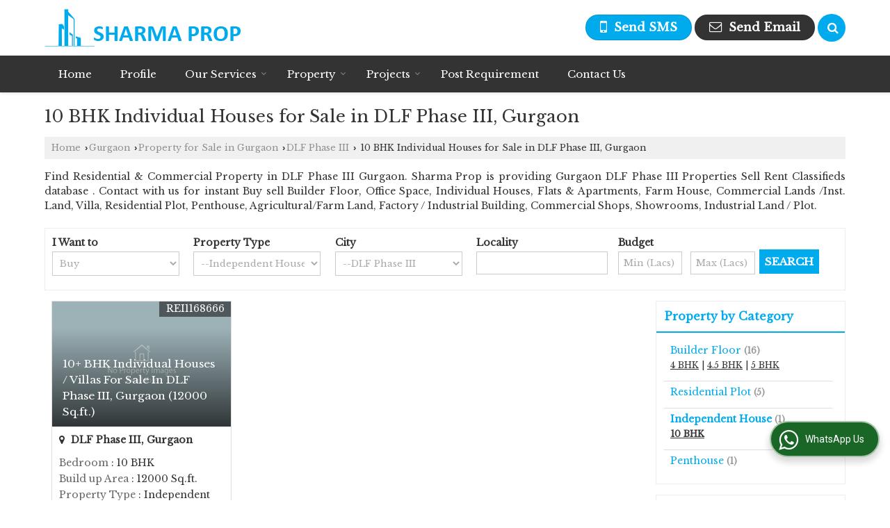

--- FILE ---
content_type: text/html; charset=UTF-8
request_url: https://www.luxuriousproperties.co.in/10-bhk-individual-house-for-sale-in-dlf-city-phase-iii-gurgaon.htm
body_size: 25365
content:
	<!DOCTYPE html>
	<html lang="en">
	<head>
	<meta charset="utf-8">
	<link rel="preconnect" href="https://fonts.googleapis.com">
	<link rel="preconnect" href="https://fonts.gstatic.com" crossorigin>
	<link rel="preconnect" href="https://catalog.wlimg.com" crossorigin>
	<link rel="dns-prefetch" href="https://catalog.wlimg.com" crossorigin>
		<meta name="viewport" content="width=device-width, initial-scale=1, maximum-scale=2">
	<title>List of 10 BHK Individual Houses for Sale in DLF Phase III Gurgaon offerred by Sharma Prop</title>
	<meta name="description" content="Find the List of 10 BHK Individual Houses for Sale in DLF Phase III - Property for Sale in DLF Phase III, Gurgaon, 10 Bedrooms in DLF Phase III, Gurgaon, Sharma Prop deal in all type of Individual Houses in DLF Phase III, Gurgaon.">
	<meta name="keywords" content="10 bhk in dlf phase iii, 10 bhk individual houses in gurgaon, 10 bedroom for sale in dlf phase iii, 10 bedroom individual houses in dlf phase iii, residential individual houses for sale in dlf phase iii, residential apartment for sale in dlf phase iii">
			<meta property="og:title" content="List of 10 BHK Individual Houses for Sale in DLF Phase III Gurgaon offerred by Sharma Prop">
		<meta property="og:site_name" content="Sharma Prop">
			<meta property="og:url" content="https://www.luxuriousproperties.co.in/10-bhk-individual-house-for-sale-in-dlf-city-phase-iii-gurgaon.htm">
			<meta property="og:description" content="Find the List of 10 BHK Individual Houses for Sale in DLF Phase III - Property for Sale in DLF Phase III, Gurgaon, 10 Bedrooms in DLF Phase III, Gurgaon, Sharma Prop deal in all type of Individual Houses in DLF Phase III, Gurgaon.">		
		<meta property="og:type" content="website">
			<meta property="og:image" content="https://catalog.wlimg.com/3/737308/other-images/12569-comp-image.png">
			<meta property="og:logo" content="https://catalog.wlimg.com/3/737308/other-images/12569-comp-image.png">
		<meta property="twitter:card" content="summary_large_image">
			<meta property="twitter:title" content="List of 10 BHK Individual Houses for Sale in DLF Phase III Gurgaon offerred by Sharma Prop">
			<meta property="twitter:url" content="https://www.luxuriousproperties.co.in/10-bhk-individual-house-for-sale-in-dlf-city-phase-iii-gurgaon.htm">
			<meta property="twitter:description" content="Find the List of 10 BHK Individual Houses for Sale in DLF Phase III - Property for Sale in DLF Phase III, Gurgaon, 10 Bedrooms in DLF Phase III, Gurgaon, Sharma Prop deal in all type of Individual Houses in DLF Phase III, Gurgaon.">
			<meta property="twitter:image" content="https://catalog.wlimg.com/3/737308/other-images/12569-comp-image.png">
			<link rel="canonical" href="https://www.luxuriousproperties.co.in/10-bhk-individual-house-for-sale-in-dlf-city-phase-iii-gurgaon.htm">
						<link rel="preload" as="style" href="https://catalog.wlimg.com/main-common/catalog_common.css">
						<link rel="stylesheet" href="https://catalog.wlimg.com/main-common/catalog_common.css" >
						<link rel="preload" as="style" href="https://catalog.wlimg.com/templates-images/12569/12570/catalog.css">
						<link rel="stylesheet" href="https://catalog.wlimg.com/templates-images/12569/12570/catalog.css" >
						<!--noscript class="deferred-styles"-->
						<link rel="stylesheet" href="https://catalog.wlimg.com/templates-images/12569/12570/responsive.css"  media="(min-width:641px) and (max-width:980px)">
						<!--/noscript-->
						<!--noscript class="deferred-styles"-->
						<link rel="stylesheet" href="https://catalog.wlimg.com/templates-images/12569/12570/mobile.css"  media="(max-width:640px)">
						<!--/noscript-->
		<link rel="icon" href="https://catalog.wlimg.com/ico-images/s.ico" type="image/x-icon">
					<link href="https://catalog.weblink.in/dynamic-files/rei/other-files/737308/737308.css" rel="stylesheet">
		<style> @import url('https://fonts.googleapis.com/css2?family=Libre+Baskerville&display=swap');
		body,html body,h1,h2,h3,h4,h5,h6,.smsBtn, .emailBtn,.ffpp,.ffos,.ffrr,.input,input,select,textarea
		{font-family: 'Libre Baskerville', sans-serif !important;font-weight:normal;}
		.ddsmoothmenu ul li a{font-family: 'Libre Baskerville', sans-serif !important;}
		</style>
		<style>@import url('https://fonts.googleapis.com/css2?family=Libre+Baskerville&display=swap');
		.ddsmoothmenu ul li a{font-family: 'Libre Baskerville', sans-serif !important;}
		</style>
	<style>
	
	.company_logo .com_title a{font-weight:600;}		
	</style>
		<style>@import url('https://fonts.googleapis.com/css2?family=Open+Sans&display=swap');
		</style><script>
			var loadDeferredStyles = function() {
				var addStylesNode = document.getElementsByClassName("deferred-styles");
				var replacement = document.createElement("div");
				replacement.innerHTML = '';
				for (var i = 0; i < addStylesNode.length; i++) {
					replacement.innerHTML += addStylesNode[i].textContent;
				}
				if((replacement.innerHTML).trim() != ''){
					document.body.appendChild(replacement);  
				}       
			};
	       var raf = requestAnimationFrame || mozRequestAnimationFrame ||
	           webkitRequestAnimationFrame || msRequestAnimationFrame;
	       if (raf) raf(function() { window.setTimeout(loadDeferredStyles, 0); });
	       else window.addEventListener('load', loadDeferredStyles);
	     </script>
			<link rel="preload" as="script" href="https://catalog.wlimg.com/main-common/catalog_common_new.js">
			<script  src="https://catalog.wlimg.com/main-common/catalog_common_new.js"></script>
			<link rel="preload" as="script" href="https://catalog.wlimg.com/templates-images/12569/common/catalog_new.js">
			<script  src="https://catalog.wlimg.com/templates-images/12569/common/catalog_new.js"></script>
		<script>
		jQuery('.fancybox').fancybox();
		jQuery( document ).ready(function() {
		jQuery('[data-fancybox="showZoomImage"]').fancybox({
		thumbs : {
		autoStart : true,
		axis      : 'x'
		}
		});
		});
		</script>
		<script>jQuery(document).ready(function(e) {
			
		jQuery('.myTabs').tabs({'fxShow': true,'bookmarkable':false});
		
		jQuery(".tcl .plus").live("click", function() {
			jQuery(this).toggleClass('act').parent().find('ul').slideToggle('slow');
			});	
			
			jQuery(".plusMinus").on("click", function(){
				jQuery(this).toggleClass('act').parent().next('.showHide_rp').slideToggle('slow');
			});
			
			if ($(window).width() < 992) {
				jQuery('.right-head .icon').click(function(event){
				jQuery(this).toggleClass('open');
				jQuery(this).parent('.right-head').toggleClass('open');
				jQuery('.right-head .dropdown').slideToggle(300);
				event.stopPropagation()
				});      
				jQuery('html, body').click(function(){ 
				jQuery('.right-head, .right-head .icon').removeClass('open');
				jQuery('.right-head .dropdown').slideUp(300)
				});		
				jQuery('.right-head .dropdown').on('click',function(event){
				event.stopPropagation();
				});
				$('[data-fancybox]').fancybox({
				  protect: true
				});
			}	
			
		});	
		</script>
		<script>
		jQuery(window).load(function(e) {
			function triggerHtmlEvent(element, eventName)
			{
			    var event;
			    if(document.createEvent) {
			        event = document.createEvent('HTMLEvents');
			        event.initEvent(eventName, true, true);
			        element.dispatchEvent(event);
			    }
			    else {
			    event = document.createEventObject();
			        event.eventType = eventName;
			        element.fireEvent('on' + event.eventType, event);
			    }
			}
		
			<!-- Flag click handler -->
			$('.translation-links a').click(function(e)
			{
				e.preventDefault();
				var lang = $(this).data('lang');
				$('#google_translate_element select option').each(function(){
				if($(this).text().indexOf(lang) > -1) {
					$(this).parent().val($(this).val());
					var container = document.getElementById('google_translate_element');
					var select = container.getElementsByTagName('select')[0];
					triggerHtmlEvent(select, 'change');
				}
			    });
			});
		})
		</script>
		<script>
		jQuery(window).load(function(){
		var DG_T = jQuery('.fixer').offset().top; 
		var WH1 = jQuery(window).innerHeight();
		var FH1 = jQuery('.fixer').outerHeight();   
		var DH1 = jQuery(document).innerHeight()-(FH1+DG_T*2.3);
		var SH1 = WH1+FH1;
		
		if(DH1>= SH1){
		jQuery(window).scroll(function(){if(jQuery(this).scrollTop()>DG_T){jQuery('.fixer').addClass('t2_fixer'); jQuery('.top_space').show();}else{jQuery('.fixer').removeClass('t2_fixer'); jQuery('.top_space').hide();}		
		})}
		}) 
		</script>
	<style>
	/***** MODIFY THEME *****/
	#saveThemeContainer{top:130px; z-index:999999}
	#saveThemeToggle,#saveThemeContent{background:#222 none no-repeat center center;border:1px solid #fff;border-left:0;border-top:0;box-shadow:0 0 7px #000;}
	#saveThemeToggle{background-image:url(https://catalog.wlimg.com/templates-images/12569/12570/setting-icon.gif);width:30px;height:30px;margin-left:-1px;}
	
	body.boxed{max-width:1200px; margin:0 auto;-webkit-box-shadow: 0px 0px 8px 1px rgba(0,0,0,0.2);-moz-box-shadow:0px 0px 8px 1px rgba(0,0,0,0.2);box-shadow: 0px 0px 8px 1px rgba(0,0,0,0.2); position:relative;}
	.layout-style{padding-top:12px;text-align: center;} .layout-style p{color:#fff;font-size:14px;line-height:22px;text-align:center; }
	.page-style{width:40px;padding:8px;border:1px solid #b0b0b0;margin:2px;display:inline-block;background:#ffffff;color:#333;
	    cursor:pointer;font-size:12px;text-align:center; }
	.page-style.active{color:#00abed; border:1px solid #00abed; }
	.bg1, .bg2, .bg3, .bg4{width:12px;height:8px;background-size:cover;border:4px solid #fff;margin-bottom:0px; }
	.reset{width:12px;height:8px;border:4px solid #fff;margin-bottom:0px;background:#000;}
	.bg1{background:url(https://catalog.wlimg.com/templates-images/12569/12570/bg1.jpg);} .bg2{background:url(https://catalog.wlimg.com/templates-images/12569/12570/bg2.jpg);}
	.bg3{background:url(https://catalog.wlimg.com/templates-images/12569/12570/bg3.jpg);} .bg4{background:url(https://catalog.wlimg.com/templates-images/12569/12570/bg4.jpg);}
	</style>
	<style id="styleBackgroundColor_02">
	 #headerFormatNT nav.f1, a.button, .button a, .category li:hover .bg,footer,.right-head .icon span, .right-head .icon span::before, .right-head .icon span::after, .headRw_f3.headHr, .clfd-price, .slider-content3 a + a, .slider-content4 a + a, .services-list .ser-icon, a.site-btn, button.site-btn, #middle .ui-tabs-nav .ui-tabs-selected a, #middle .ui-tabs-nav a:hover, #middle .ui-tabs-nav a:focus, #middle .ui-tabs-nav a:active, #middle .ui-tabs-nav .ui-tabs-active a, #middle .ui-tabs-nav .ui-state-active a, footer .headHr, .headHr, .paging span.on, .paging a:hover, a.buttonBig:hover, input.buttonBig:hover, .buttonBig a:hover,.bx-wrapper .bx-pager.bx-default-pager a:hover,.bx-wrapper .bx-pager.bx-default-pager a.active,.back, .clfd-details .bx-wrapper .bx-prev, .nslider .bx-wrapper .bx-prev,.clfd-details .bx-wrapper .bx-next, .nslider .bx-wrapper .bx-next, .saleRent .bx-wrapper .bx-prev,.saleRent .bx-wrapper .bx-next, .headFormat.f6, .resort-box2:hover .iconBox, .theme1, .head-bdrb::before, input.button:hover, .hd_frmt_f6_outer, header.f6Tree_bg ~ .headBg.theme2,.shapeLtPolyg::before, input.razorpay-payment-button:hover, .tstArrow .testimonial_fm ul li > div span.i.large:before, .theme1-before:before, .theme1-after:after, .theme1-before *:before, .theme1-after *:after, .fldynBnr span.buttonBig:hover{background-color: #333333;} 
	     header.f48 .row2:after{border-right-color:#333333;} 
	     .logoBg::before, .logoBg::after,.ui-tabs-nav .ui-tabs-selected a:after, .hoverHdDt .slider ul li > div{border-top-color:#333333;}
	     .contDtls .smsBtn.theme2,.theme1Bdr, .tileCBdr::after{border-color:#333333;}
	     .job-rdsBdr .slider ul li > div:hover {border-left-color: #333333;}
	</style>
	
	
	<style id="styleBackgroundColor_03">
	  .ddsmoothmenu > ul > li > a.selected, .ddsmoothmenu ul li a:hover, .ddsmoothmenu ul li.on>a, nav.f2 .ddsmoothmenu ul li a:hover, nav.f2 .ddsmoothmenu ul li.on > a, nav.f3 .ddsmoothmenu ul li a:hover, nav.f3 .ddsmoothmenu > ul > li > a.selected, nav.f3 .ddsmoothmenu ul li a:hover, nav.f3 .ddsmoothmenu ul li.on > a, a.buttonBig, input.buttonBig, .buttonBig a,.category .bg, .slider-content h1::after, .slider-content .hd1::after, a.button:hover, .button a:hover, input.button, .slider-content2 .search-btn, .search-btn, .slider-content3 a, .slider-content4 a, .contact-icon, button.site-btn, #middle .ui-tabs-nav a, #middle .ui-tabs-nav .ui-tabs-disabled a:hover, #middle .ui-tabs-nav .ui-tabs-disabled a:focus, #middle .ui-tabs-nav .ui-tabs-disabled a:active, #tml > ul >li.on > a, #tml > ul > li:hover > a, #footerFormat1 a.button,.project_tml > li.on a, .project_tml > li a:hover,#projectMoreLinksDiv a:hover,.front, #bx-pager ul li a.active, .resort-box .overlay, .clfd-details .bx-wrapper .bx-next:hover, .nslider .bx-wrapper .bx-next:hover, .clfd-details .bx-wrapper .bx-prev:hover, .nslider .bx-wrapper .bx-prev:hover, .borderB::after, .saleRent .bx-wrapper .bx-prev:hover,.saleRent .bx-wrapper .bx-next:hover, .resort-box2 .iconBox, .supHead, .sale, .clfd-icon li:hover, .theme2, .left_Frmt h2 + p::after, #footerFormat1 .button, .head-bdrb::after, .f16-service .back, .ttw-navbg .t2_fixer, .menu.f6-ttw::before, .hd_frmt_f6_outer::before, .tour-clfd ul li .h a:before, .bdr-btn:hover, .bdr-btn a:hover, .reiDetail-nav ul li a:hover, .reiDetail-nav ul li a.on, .step-services .slider li > div:hover, header.f48 .tgl li:hover, .headingBbdr .h1::after, .ddsmoothmenu ul li ul a.selected, .ddsmoothmenu ul li ul a:hover, .ddsmoothmenu ul li ul li.on > a, .logoPolyg::before, .shapeRtPolyg::before, .shapeRtPolyg::after, input.razorpay-payment-button, .relOtherinfo .slider ul li:nth-child(2) > div.tstImgView::after, nav.f3.f3_trans .ddsmoothmenu > ul > li > a:hover::before, nav.f3.f3_trans .ddsmoothmenu > ul > li > a.selected::before, nav.f3.f3_trans .ddsmoothmenu > ul > li.on > a::before, .themeProBg .slider ul li .data:hover, .themeCinfo ul li:hover > .cInfo-box, .tp_f3 .slider ul li > .data:hover, .tp_f3 .slider ul li > .data:hover > .dib, .rei-ser .slider ul li .data:hover, div.ddsmoothmobile ul li.on a, div.ddsmoothmobile ul li.selected a, div.ddsmoothmobile ul li:hover a, .reiSlBtm .fluid_dg_caption .btns a:hover, .arwBtn a.buttonBig::before, .hoverHdDt .slider ul li > div::before, .theme2-before:before, .theme2-after:after, .theme2-before *:before, .theme2-after *:after, .fldynBnr span.buttonBig, #middle #tabs-enq .ui-tabs-nav .ui-tabs-selected a, #middle #tabs-enq .ui-tabs-nav a:hover, #middle #tabs-enq .ui-tabs-nav a:focus, #middle #tabs-enq .ui-tabs-nav a:active, #middle #tabs-enq .ui-tabs-nav .ui-tabs-active a, #middle #tabs-enq .ui-tabs-nav .ui-state-active a{background-color:#00abed;}
	  .h2 h2, .h2 h3, #middle .h2 p.rHead,.project_tml,.shadowList ul li:hover .cdctent.bdrB, .enq-frm input:focus, .enq-frm select:focus, .headFormat.f6::before, .banner_area.f6 .fluid_dg_visThumb.fluid_dgcurrent, .bdr-btn, .bdr-btn a, .single-product .single-box-bdr, .contDtls .emailBtn.theme1, .headingBbdr.fullAbt .buttonBig::after, .relImgCont .row1.dt .col-1.w25 > .pr,.themeBdr, .theme2Bdr, .sngTitle.btmArrw .ic, .ltHdBdr .hd_h2 h2.hd_NT {border-color:#00abed; }	
	  .intro-f3 .enter-btn:after, .job-rdsBdr .slider ul li > div{border-left-color:#00abed; } 
	  .ttw-navbg::before, .clickBox, .trngleAbtshape .DynBanner::after, .trngleBtmShape .imgShape::after {border-bottom-color:#00abed;}
	  .contDtls .emailBtn.theme1, footer .planNwsltr input.button, .sngTitle .slider ul li:hover .clfd-view .heading a{color:#00abed;}
	  .trngleAbtshape .DynBanner::before, .triangle-topleft::after,#tabs-enq .ui-tabs-nav .ui-tabs-selected a:after{border-top-color: #00abed;}
	  .svgCompInfo .iconBox svg{fill:#00abed;}
	  .slRghtCont .fluid_dg_caption > div{ border-color:#00abed;}
	</style>
	
	
	
	<style id="styleBackgroundColor_04">
	    .dif, .dif a, a.dif, .dif2 span, .dif2 span a, a:hover, #middle .bxslider .h, #middle .bxslider .h a, div.ddsmoothmobile ul li a:hover, #middle .h2 h2, .ttw-serbg .data .dif a, .ttw-serbg .data .dif, .ttw-serbg .data a.dif, .indService ul li > div:before, .contDtls .smsBtn.theme2, nav.f3.f3_trans .ddsmoothmenu > ul > li.on > a, nav.f3.f3_trans .ddsmoothmenu > ul > li > a:hover, nav.f3.f3_trans .ddsmoothmenu > ul > li > a.selected, .reiSlBtm .fluid_dg_caption .btns a, .arwBtn a.buttonBig{color: #00abed; }
	</style>
	
	<style id="styleBackgroundColor_05">
	     #bodyFormatNT.evenOdd section:nth-child(odd), #bodyFormatNT.oddEven section:nth-child(even), .bodycontent,#headerFormatNT nav.f3, .t2_fixer.bg_df{background-color:#ffffff;} 
		.headFormat.f6.hd_new.f6-ttw::before{border-bottom-color:#ffffff; }
		.banner_area.f16::before,.single-product .single-product, header.f48 .row2:before{border-right-color:#ffffff;}
		.f16-service::after,.ltTrng::before{border-left-color:#ffffff; }
		#bodyFormatNT.evenOdd section:nth-child(odd) .data .view-arrow, #bodyFormatNT.oddEven section:nth-child(even) .data .view-arrow{background:#ffffff;}
		.fede-content .view-more:before{background:linear-gradient(90deg, rgba(255, 255, 255, 0) 0%, #ffffff 28%);}
	</style>
	
	
	<style id="styleBackgroundColor_06">
	    #bodyFormatNT.evenOdd section:nth-child(even), #bodyFormatNT.oddEven section:nth-child(odd){background-color:#f3f3f3;}  
	    #bodyFormatNT.evenOdd section:nth-child(even) .data .view-arrow, #bodyFormatNT.oddEven section:nth-child(odd) .data .view-arrow{background:#f3f3f3;}
	</style>
	
	
	<style id="styleBackgroundColor_07">
	   html body{background-color:#ffffff;}  
	</style>
	
	<style id="styleBackgroundColor_08">
	   .head-c1{color:#333333;}  
	</style>
	
	<style id="styleBackgroundColor_09">
	   .head-c2{color:#00abed;}  
	</style>
		<style id="styleBackgroundColor_10">
		  .theme3{background-color:#253d52;}  
		</style>
		<style id="styleBackgroundColor_11">
		  .theme4{background-color:#f6ba22;} .theme4c{color:#f6ba22; }  
		</style>
			<style id="styleBackgroundColor_14">
			  .theme5, .ttw-navbg .ddsmoothmenu ul li a:hover, .ttw-navbg .ddsmoothmenu ul li a:hover, .ttw-navbg .ddsmoothmenu ul li.on > a{background-color:#e92f2f; } 
			</style>
		<style id="styleBackgroundColor_12">
		  .headVr{background-color:#f1f1f1; }  
		</style>
		<style id="styleBackgroundColor_13">
		  .data, .testimonial_fm li > div.data, .smsEmailTop .smsEmail .theme1{background-color:#fcfcfc; } 
		</style><style>#footerFormat1 .bgReverce{background-image:url(https://catalog.wlimg.com/templates-images/12569/12570/rei_footerbg.png);}</style>
				<script type="application/ld+json">
			    {
			     "@context": "https://schema.org",
			     "@type": "BreadcrumbList",
			     "itemListElement":
			     [
			      {
					"@type": "ListItem",
					"position": 1,
					"item":
					{
					"@id": "https://www.luxuriousproperties.co.in",
					"name": "Home"
					}
				  },
			      {
			       "@type": "ListItem",
			       "position": 2,
			       "item":
			       {
			        "@id": "https://www.luxuriousproperties.co.in/10-bhk-individual-house-for-sale-in-dlf-city-phase-iii-gurgaon.htm",
			        "name": "10 BHK Individual Houses for Sale in DLF Phase III, Gurgaon"
			        }
			      }
			      ]
			    }
			    </script><script defer src="https://catalog.wlimg.com/main-common/jquery.ui.totop.js"></script>
		<script>jQuery(document).ready(function(e){
		jQuery().UItoTop({ easingType:'easeOutQuart' });
		});
		</script>	
	</head>
	<body class="del_inHdr  "  >
	<div class="bodycontent rei submit-body-space"><header id="headerFormatNT">
  <div class="fixer bg_df"><div class="fixCompNav">
  <div class="wrap">
    <div class="row dt col-12"><!--header row1 start-->
      <div class="col-1"><div class="company_logo pt10px pb10px">
<div class="com_cont">
   <div class="com_title fw6 dif"><a class="dib comp_img lh0" href="https://www.luxuriousproperties.co.in/" title="Sharma Prop"><img  src="https://catalog.wlimg.com/3/737308/other-images/12569-comp-image.png" width="282" height="54"  alt="Sharma Prop" title="Sharma Prop" loading="lazy"></a></div>
   <span class="alpha75"><span class="alpha75"></span></span>
 </div>
</div></div>
      <div class="col-2 serchTMarg">
        
			<a href="javascript:;" id="search-btn" title="Search" class="theme2 spro-btn p10px c5px dib dib xlarge fr"><i class="fa fa-search"></i></a>
			<div class="popLayer dn"></div>
		    <div class="spro-box bodycontent dn">	
			<div class="theme2 db pt15px pb15px p20px xxlarge"> Search Property</div>
			<div class="column_box p30px pt15px">
			<a href="javascript:;" class="dib pa spro-close white" style="right:15px;top:15px;"><i class="fa fa-close bn xlarge"></i></a> 
			<div class="horizontal">
			<div class="h hd_h2 dn"><div class="ac"><h2 class="hd_NT">Search Properties</h2></div></div>
			<div class="ic fo mt7px">
			<form name="frmreisearch" method="get" action="https://www.luxuriousproperties.co.in/rei-search.php">
			<div class="fo">
			<div class="fl w50">
			<p class="mb5px large">Where in</p>
			<div class="mb15px">
			<select name="city_id" class="w95 input"><option value=584>Delhi</option><option value=10949> -- Block A Vasant Vihar, Delhi</option><option value=15944> -- Greater Kailash II, Delhi</option><option value=951>Gurgaon</option><option value=5656> -- DLF Phase I, Gurgaon</option><option value=5820> -- DLF Phase II, Gurgaon</option><option value=5823> -- DLF Phase III, Gurgaon</option><option value=8888> -- Dwarka Expressway, Gurgaon</option><option value=15922> -- Golf Course Ext Road, Gurgaon</option><option value=5660> -- Golf Course Road, Gurgaon</option><option value=5655> -- MG Road</option><option value=5658> -- NH 8, Gurgaon</option><option value=5680> -- Park View City, Gurgaon</option><option value=5710> -- Sector 42 Gurgaon</option><option value=5715> -- Sector 50 Gurgaon</option><option value=5833> -- Sector 70A Gurgaon</option><option value=5654> -- Sohna Road, Gurgaon</option><option value=9165> -- Sushant Lok Phase I, Gurgaon</option>			</select>
			</div>
			</div>
			<div class="fl w50">
			<p class="mb5px large">I Want to</p>
			<div class="mb15px">
			<select name="want_to" onchange="showme(this.value)" class="w98 input">	
						<option value="1"
							 selected>Buy</option> 		
						<option value="2" 
							>Rent</option>
									</select>
			</div>		
			</div>
			</div>
			<div class="fo">
			<div class="fl w50">
			<p class="mb5px large">Property Type</p>
			<div class="mb15px">
			<select name="property_type" class="w95 input"><option class=b value=5>Residential Property</option><option value=11> -- Builder Floor</option><option value=8> -- Flats &amp; Apartments</option><option value=9> -- Individual Houses / Villas</option><option value=54> -- Penthouse</option><option value=25> -- Residential Plot</option><option class=b value=6>Commercial Property</option><option value=17> -- Office Space</option>			</select>
			</div>	
			</div>
			<div class="fl w50">
			<p class="mb5px large">Budget</p>
			<div class="mb15px"><div style="display:none" id="rent">
			<input class="w48 bsbb vam input p5px mPrice" type="text" name="rent_price_from" placeholder="Min (K)" maxlength="3"> <input class="w50 fl bsbb vam input p5px mPrice" type="text" name="rent_price_to" placeholder="Max (K)" maxlength="3">
			</div><div style="display:block" id="sell">
			<input class="w48 bsbb vam input p5px mPrice" type="text" name="sell_price_from" placeholder="Min (Lacs)"> <input class="w50 bsbb fl vam input p5px mPrice" type="text" name="sell_price_to" placeholder="Max (Lacs)">
			</div>
			</div>
			</div>
			</div>
				<div class="fo">		
				<div class="control-group">
				<p class="mb5px large">Bedroom</p>
					<label class="control control--checkbox mr10px">
					<input type="checkbox" name="bedrooms[]" value="1.0" >
					<span class="control__indicator mb10px">1 BHK</span>
					</label>
					<label class="control control--checkbox mr10px">
					<input type="checkbox" name="bedrooms[]" value="2.0" >
					<span class="control__indicator mb10px">2 BHK</span>
					</label>
					<label class="control control--checkbox mr10px">
					<input type="checkbox" name="bedrooms[]" value="2.5" >
					<span class="control__indicator mb10px">2.5 BHK</span>
					</label>
					<label class="control control--checkbox mr10px">
					<input type="checkbox" name="bedrooms[]" value="3.0" >
					<span class="control__indicator mb10px">3 BHK</span>
					</label>
					<label class="control control--checkbox mr10px">
					<input type="checkbox" name="bedrooms[]" value="3.5" >
					<span class="control__indicator mb10px">3.5 BHK</span>
					</label>
					<label class="control control--checkbox mr10px">
					<input type="checkbox" name="bedrooms[]" value="4.0" >
					<span class="control__indicator mb10px">4 BHK</span>
					</label>
					<label class="control control--checkbox mr10px">
					<input type="checkbox" name="bedrooms[]" value="4.5" >
					<span class="control__indicator mb10px">4.5 BHK</span>
					</label>
					<label class="control control--checkbox mr10px">
					<input type="checkbox" name="bedrooms[]" value="5.0" >
					<span class="control__indicator mb10px">5 BHK</span>
					</label>
					<label class="control control--checkbox mr10px">
					<input type="checkbox" name="bedrooms[]" value="6.0" >
					<span class="control__indicator mb10px">6 BHK</span>
					</label>
					<label class="control control--checkbox mr10px">
					<input type="checkbox" name="bedrooms[]" value="10.0" >
					<span class="control__indicator mb10px">10 BHK</span>
					</label>
					<label class="control control--checkbox mr10px">
					<input type="checkbox" name="bedrooms[]" value="12.0" >
					<span class="control__indicator mb10px">12 BHK</span>
					</label>
					<label class="control control--checkbox mr10px">
					<input type="checkbox" name="bedrooms[]" value="99.0" >
					<span class="control__indicator mb10px">1 RK</span>
					</label>
				</div>
				</div>
			<p class="fo mt10px"><button type="submit" class="p10px20px large ts0 theme2 bdr bdr-btn b">Search <i class="fa fa-long-arrow-right ml5px"></i></button></p>
			<p class="cb"></p>	
			
				</form>	                       
			</div>
			</div>
			</div>
			</div>
			<script>
			  jQuery(document).ready(function(){  
			    jQuery(".spro-close, .popLayer").click(function(){
			     jQuery(".spro-box, .popLayer").slideUp();    
			    });
			   jQuery('.spro-btn').click(function(event){
			    jQuery('.spro-box, .popLayer').slideToggle();
				event.stopPropagation();	
			   });
			   jQuery('.spro-box').click(function(e){
				e.stopPropagation();
			   });   
			  });
			</script>
			<script src="https://catalog.wlimg.com/main-common/token-input.js"></script>	
			<script src="https://catalog.wlimg.com/main-common/ajax_suggetion_city_list.js"></script>		
			<script>
			jQuery(document).ready(function(){
				jQuery('.token-input').wlTokenInput({
					ajaxUrl:'https://www.realestateindia.com/locality_list.php',
					ajaxParamItemIds: ['#city_hidden'],
					defaultInputPlaceHolder: 'Search Locality',
				});	
				if(jQuery('#city_hidden').val()=='') {
					jQuery( ".token-item-search" ).prop( "readonly", true );
				}	
			 	jQuery(document).on("click", ".token-item-search", function(){
				 	if(!(jQuery("#city_hidden", document).val() > 0)){
					 	jQuery(this).prop('readonly', true);
					 	jQuery('#city').addClass('error_bdr');
			 			setTimeout(function(){jQuery('#city', document).focus();jQuery('#city', document).click();},0);
					}else{
						jQuery(this).prop('readonly', false);
					}
			 	});	
				jQuery(document).on("click", function(evt){
					if(!(jQuery(evt.target).closest('citylist').length > 0)){
						jQuery("#city-search-suggesstion-box").hide();
					}
				});
			});
			</script>
        <div class="right-head fo">
          <div class="icon"><span> </span></div>
          <ul class="dropdown smsEmail fr">
            <li class="dib vat"></li>
            <li class="dib vat"><div class="dib">		
		<a href="javascript:;" data-fancybox="sendSMS" data-src="#sendSMS" class="theme2 bdr dib xlarge c20px smsBtn" style="padding:5px 20px 7px;">
		 <i class="dib xxlarge fa fa-mobile mr5px lh0 vam"></i> 
		 <span class="dib vam mt1px ffrc fw7 ts0">Send SMS</span></a>
		<div id="sendSMS" class="fancybox-content" style="display:none;width:100%;max-width:340px;border-radius:20px;overflow: visible;">  
		<form name="sms_form" method="post" action="//catalog.realestateindia.com/catalog-enquiry.php" >
		<div class="xxxlarge pb12px db ac fw6 black">Send SMS Enquiry</div>   
		<div class="sendEnq mt15px">
				<input type="hidden" name="enq_type" value="">
		<input type="hidden" name="subject" value="">
		<input type="hidden" name="vacancy_id" value="">
		<input type="hidden" name="property_id" value="">
		<input type="hidden" name="enqtype" value="enquiry">
		<input type="hidden" name="allocate_type" value="">
		<input type="hidden" name="pkg_slno" value="">
	<div class="xxlarge ac" id="success_10022_msg" style="display:none;">
        <p class="dif mb7px xlarge">Thank you</p>
        <p>Your Enquiry has been sent successfully.</p>
    </div>
	<div id="footerprd_10022_display_alert">
					<div class="mb10px pr sCommit">
		<textarea class="input w100 bsbb" rows="5" id="dynFrm_details_2" name="dynFrm_details_2" placeholder="Get best quote quickly by sending your requirement through SMS directly."></textarea>
		<span class="icon"><i class="fa fa-pencil"></i></span>
		<span class="red small"></span>
		</div>
		<div class="mb10px pr sUser">
		<input type="text" class="input w100 bsbb" id="dynFrm_contact_person" name="dynFrm_contact_person" placeholder="Enter Name">
		<span class="icon"><i class="fa fa-user-o"></i></span>
		<span class="red small"></span>
		</div>
		<div class="mb10px pr sEmail">
		<input type="text" class="input w100 bsbb" id="dynFrm_email_id" name="dynFrm_email_id" placeholder="Enter Email">
		<span class="icon"><i class="fa fa-envelope-o"></i></span>
		<span class="red small"></span>
		</div>
		<div class="mb10px">
		<div class="w50px pr fl ofh">			
		<div id="isdCode" class="isdCode p10px pr0px">+91</div>
		<select class="contSelect" id="dynFrm_country" id="dynFrm_country" name="dynFrm_country" onChange="document.getElementById('phone_10022_isd').value=this.value.substr(3, 4); document.getElementById('isdCode').innerHTML=this.value.substr(3, 4);">
					
			<option value="AF^+93" >Afghanistan +93</option>
		
						
			<option value="AL^+335" >Albania +335</option>
		
						
			<option value="DZ^+213" >Algeria +213</option>
		
						
			<option value="AS^+684" >American Samoa +684</option>
		
						
			<option value="AD^+376" >Andorra +376</option>
		
						
			<option value="AO^+244" >Angola +244</option>
		
						
			<option value="AI^+264" >Anguilla +264</option>
		
						
			<option value="AQ^+672" >Antarctica +672</option>
		
						
			<option value="AG^+268" >Antigua and Barbuda +268</option>
		
						
			<option value="AR^+54" >Argentina +54</option>
		
						
			<option value="AM^+374" >Armenia +374</option>
		
						
			<option value="AW^+297" >Aruba +297</option>
		
						
			<option value="AU^+61" >Australia +61</option>
		
						
			<option value="AT^+43" >Austria +43</option>
		
						
			<option value="AZ^+994" >Azerbaijan +994</option>
		
						
			<option value="BS^+242" >Bahamas +242</option>
		
						
			<option value="BH^+973" >Bahrain +973</option>
		
						
			<option value="BD^+880" >Bangladesh +880</option>
		
						
			<option value="BB^+246" >Barbados +246</option>
		
						
			<option value="BY^+375" >Belarus +375</option>
		
						
			<option value="BE^+32" >Belgium +32</option>
		
						
			<option value="BZ^+501" >Belize +501</option>
		
						
			<option value="BJ^+229" >Benin +229</option>
		
						
			<option value="BM^+441" >Bermuda +441</option>
		
						
			<option value="BT^+975" >Bhutan +975</option>
		
						
			<option value="BO^+591" >Bolivia +591</option>
		
						
			<option value="BA^+387" >Bosnia and Herzegowina +387</option>
		
						
			<option value="BW^+267" >Botswana +267</option>
		
						
			<option value="BV^+47" >Bouvet Island +47</option>
		
						
			<option value="BR^+55" >Brazil +55</option>
		
						
			<option value="IO^+246" >British Indian Ocean Territory +246</option>
		
						
			<option value="BN^+673" >Brunei Darussalam +673</option>
		
						
			<option value="BG^+359" >Bulgaria +359</option>
		
						
			<option value="BF^+226" >Burkina Faso +226</option>
		
						
			<option value="BI^+257" >Burundi +257</option>
		
						
			<option value="KH^+855" >Cambodia +855</option>
		
						
			<option value="CM^+237" >Cameroon +237</option>
		
						
			<option value="CA^+1" >Canada +1</option>
		
						
			<option value="CV^+238" >Cape Verde +238</option>
		
						
			<option value="KY^+345" >Cayman Islands +345</option>
		
						
			<option value="CF^+236" >Central African Republic +236</option>
		
						
			<option value="TD^+235" >Chad +235</option>
		
						
			<option value="CL^+56" >Chile +56</option>
		
						
			<option value="CN^+86" >China +86</option>
		
						
			<option value="CX^+61" >Christmas Island +61</option>
		
						
			<option value="CC^+61" >Cocos (Keeling) Islands +61</option>
		
						
			<option value="CO^+57" >Colombia +57</option>
		
						
			<option value="KM^+269" >Comoros +269</option>
		
						
			<option value="CG^+242" >Congo +242</option>
		
						
			<option value="ZR^+243" >Congo, The Democratic Republic Of The +243</option>
		
						
			<option value="CK^+682" >Cook Islands +682</option>
		
						
			<option value="CR^+506" >Costa Rica +506</option>
		
						
			<option value="CI^+225" >Cote +225</option>
		
						
			<option value="HR^+385" >Croatia (local name: Hrvatska) +385</option>
		
						
			<option value="CY^+357" >Cyprus +357</option>
		
						
			<option value="CZ^+420" >Czech Republic +420</option>
		
						
			<option value="DK^+45" >Denmark +45</option>
		
						
			<option value="DJ^+253" >Djibouti +253</option>
		
						
			<option value="DM^+767" >Dominica +767</option>
		
						
			<option value="DO^+809" >Dominican Republic +809</option>
		
						
			<option value="TP^+670" >East Timor +670</option>
		
						
			<option value="EC^+593" >Ecuador +593</option>
		
						
			<option value="EG^+20" >Egypt +20</option>
		
						
			<option value="SV^+503" >El Salvador +503</option>
		
						
			<option value="GQ^+240" >Equatorial Guinea +240</option>
		
						
			<option value="ER^+291" >Eritrea +291</option>
		
						
			<option value="EE^+372" >Estonia +372</option>
		
						
			<option value="ET^+251" >Ethiopia +251</option>
		
						
			<option value="FK^+500" >Falkland Islands (Malvinas) +500</option>
		
						
			<option value="FO^+298" >Faroe Islands +298</option>
		
						
			<option value="FJ^+679" >Fiji +679</option>
		
						
			<option value="FI^+358" >Finland +358</option>
		
						
			<option value="FR^+33" >France +33</option>
		
						
			<option value="FX^+590" >France Metropolitan +590</option>
		
						
			<option value="GF^+594" >French Guiana +594</option>
		
						
			<option value="PF^+689" >French Polynesia +689</option>
		
						
			<option value="TF^+590" >French Southern Territories +590</option>
		
						
			<option value="GA^+241" >Gabon +241</option>
		
						
			<option value="GM^+220" >Gambia +220</option>
		
						
			<option value="GE^+995" >Georgia +995</option>
		
						
			<option value="DE^+49" >Germany +49</option>
		
						
			<option value="GH^+233" >Ghana +233</option>
		
						
			<option value="GI^+350" >Gibraltar +350</option>
		
						
			<option value="GR^+30" >Greece +30</option>
		
						
			<option value="GL^+299" >Greenland +299</option>
		
						
			<option value="GD^+809" >Grenada +809</option>
		
						
			<option value="GP^+590" >Guadeloupe +590</option>
		
						
			<option value="GU^+1" >Guam +1</option>
		
						
			<option value="GT^+502" >Guatemala +502</option>
		
						
			<option value="GN^+224" >Guinea +224</option>
		
						
			<option value="GW^+245" >Guinea-Bissau +245</option>
		
						
			<option value="GY^+592" >Guyana +592</option>
		
						
			<option value="HT^+509" >Haiti +509</option>
		
						
			<option value="HM^+61" >Heard and Mc Donald Islands +61</option>
		
						
			<option value="HN^+504" >Honduras +504</option>
		
						
			<option value="HK^+852" >Hong Kong +852</option>
		
						
			<option value="HU^+36" >Hungary +36</option>
		
						
			<option value="IS^+354" >Iceland +354</option>
		
						
			<option value="IN^+91"  selected="selected" >India +91</option>
		
						
			<option value="ID^+62" >Indonesia +62</option>
		
						
			<option value="IQ^+964" >Iraq +964</option>
		
						
			<option value="IE^+353" >Ireland +353</option>
		
						
			<option value="IL^+972" >Israel +972</option>
		
						
			<option value="IT^+39" >Italy +39</option>
		
						
			<option value="JM^+876" >Jamaica +876</option>
		
						
			<option value="JP^+81" >Japan +81</option>
		
						
			<option value="JO^+962" >Jordan +962</option>
		
						
			<option value="KZ^+7" >Kazakhstan +7</option>
		
						
			<option value="KE^+254" >Kenya +254</option>
		
						
			<option value="KI^+686" >Kiribati +686</option>
		
						
			<option value="KW^+965" >Kuwait +965</option>
		
						
			<option value="KG^+7" >Kyrgyzstan +7</option>
		
						
			<option value="LA^+856" >Lao +856</option>
		
						
			<option value="LV^+371" >Latvia +371</option>
		
						
			<option value="LB^+961" >Lebanon +961</option>
		
						
			<option value="LS^+266" >Lesotho +266</option>
		
						
			<option value="LR^+231" >Liberia +231</option>
		
						
			<option value="LY^+218" >Libyan Arab Jamahiriya +218</option>
		
						
			<option value="LI^+423" >Liechtenstein +423</option>
		
						
			<option value="LT^+370" >Lithuania +370</option>
		
						
			<option value="LU^+352" >Luxembourg +352</option>
		
						
			<option value="MO^+853" >Macao +853</option>
		
						
			<option value="MK^+389" >Macedonia +389</option>
		
						
			<option value="MG^+261" >Madagascar +261</option>
		
						
			<option value="MW^+265" >Malawi +265</option>
		
						
			<option value="MY^+60" >Malaysia +60</option>
		
						
			<option value="MV^+960" >Maldives +960</option>
		
						
			<option value="ML^+223" >Mali +223</option>
		
						
			<option value="MT^+356" >Malta +356</option>
		
						
			<option value="MH^+692" >Marshall Islands +692</option>
		
						
			<option value="MQ^+596" >Martinique +596</option>
		
						
			<option value="MR^+222" >Mauritania +222</option>
		
						
			<option value="MU^+230" >Mauritius +230</option>
		
						
			<option value="YT^+269" >Mayotte +269</option>
		
						
			<option value="MX^+52" >Mexico +52</option>
		
						
			<option value="FM^+691" >Micronesia +691</option>
		
						
			<option value="MD^+373" >Moldova +373</option>
		
						
			<option value="MC^+377" >Monaco +377</option>
		
						
			<option value="MN^+976" >Mongolia +976</option>
		
						
			<option value="ME^+382" >Montenegro +382</option>
		
						
			<option value="MS^+664" >Montserrat +664</option>
		
						
			<option value="MA^+212" >Morocco +212</option>
		
						
			<option value="MZ^+258" >Mozambique +258</option>
		
						
			<option value="MM^+95" >Myanmar +95</option>
		
						
			<option value="NA^+264" >Namibia +264</option>
		
						
			<option value="NR^+674" >Nauru +674</option>
		
						
			<option value="NP^+977" >Nepal +977</option>
		
						
			<option value="NL^+31" >Netherlands +31</option>
		
						
			<option value="AN^+599" >Netherlands Antilles +599</option>
		
						
			<option value="NC^+687" >New Caledonia +687</option>
		
						
			<option value="NZ^+64" >New Zealand +64</option>
		
						
			<option value="NI^+505" >Nicaragua +505</option>
		
						
			<option value="NE^+227" >Niger +227</option>
		
						
			<option value="NG^+234" >Nigeria +234</option>
		
						
			<option value="NU^+683" >Niue +683</option>
		
						
			<option value="NF^+672" >Norfolk Island +672</option>
		
						
			<option value="MP^+670" >Northern Mariana Islands +670</option>
		
						
			<option value="NO^+47" >Norway +47</option>
		
						
			<option value="OM^+968" >Oman +968</option>
		
						
			<option value="PK^+92" >Pakistan +92</option>
		
						
			<option value="PW^+680" >Palau +680</option>
		
						
			<option value="PA^+507" >Panama +507</option>
		
						
			<option value="PG^+675" >Papua New Guinea +675</option>
		
						
			<option value="PY^+595" >Paraguay +595</option>
		
						
			<option value="PE^+51" >Peru +51</option>
		
						
			<option value="PH^+63" >Philippines +63</option>
		
						
			<option value="PN^+872" >Pitcairn +872</option>
		
						
			<option value="PL^+48" >Poland +48</option>
		
						
			<option value="PT^+351" >Portugal +351</option>
		
						
			<option value="PR^+787" >Puerto Rico +787</option>
		
						
			<option value="QA^+974" >Qatar +974</option>
		
						
			<option value="RE^+262" >Reunion +262</option>
		
						
			<option value="RO^+40" >Romania +40</option>
		
						
			<option value="RU^+7" >Russian Federation +7</option>
		
						
			<option value="RW^+250" >Rwanda +250</option>
		
						
			<option value="KN^+869" >Saint Kitts and Nevis +869</option>
		
						
			<option value="LC^+758" >Saint Lucia +758</option>
		
						
			<option value="VC^+784" >Saint Vincent and the Grenadines +784</option>
		
						
			<option value="WS^+685" >Samoa +685</option>
		
						
			<option value="SM^+378" >San Marino +378</option>
		
						
			<option value="ST^+239" >Sao Tome and Principe +239</option>
		
						
			<option value="SA^+966" >Saudi Arabia +966</option>
		
						
			<option value="SN^+221" >Senegal +221</option>
		
						
			<option value="RS^+381" >Serbia +381</option>
		
						
			<option value="SC^+248" >Seychelles +248</option>
		
						
			<option value="SL^+232" >Sierra Leone +232</option>
		
						
			<option value="SG^+65" >Singapore +65</option>
		
						
			<option value="SK^+421" >Slovakia (Slovak Republic) +421</option>
		
						
			<option value="SI^+386" >Slovenia +386</option>
		
						
			<option value="SB^+677" >Solomon Islands +677</option>
		
						
			<option value="SO^+252" >Somalia +252</option>
		
						
			<option value="ZA^+27" >South Africa +27</option>
		
						
			<option value="GS^+44" >South Georgia and the South Sandwich Islands +44</option>
		
						
			<option value="KR^+82" >South Korea +82</option>
		
						
			<option value="SS^+211" >South Sudan +211</option>
		
						
			<option value="ES^+34" >Spain +34</option>
		
						
			<option value="LK^+94" >Sri Lanka +94</option>
		
						
			<option value="SH^+290" >St. Helena +290</option>
		
						
			<option value="PM^+508" >St. Pierre and Miquelon +508</option>
		
						
			<option value="SD^+249" >Sudan +249</option>
		
						
			<option value="SR^+597" >Suriname +597</option>
		
						
			<option value="SJ^+47" >Svalbard and Jan Mayen Islands +47</option>
		
						
			<option value="SZ^+268" >Swaziland +268</option>
		
						
			<option value="SE^+46" >Sweden +46</option>
		
						
			<option value="CH^+41" >Switzerland +41</option>
		
						
			<option value="TW^+886" >Taiwan +886</option>
		
						
			<option value="TJ^+7" >Tajikistan +7</option>
		
						
			<option value="TZ^+255" >Tanzania +255</option>
		
						
			<option value="TH^+66" >Thailand +66</option>
		
						
			<option value="TG^+228" >Togo +228</option>
		
						
			<option value="TK^+64" >Tokelau +64</option>
		
						
			<option value="TO^+676" >Tonga +676</option>
		
						
			<option value="TT^+868" >Trinidad and Tobago +868</option>
		
						
			<option value="TN^+216" >Tunisia +216</option>
		
						
			<option value="TR^+90" >Turkey +90</option>
		
						
			<option value="TM^+993" >Turkmenistan +993</option>
		
						
			<option value="TC^+649" >Turks and Caicos Islands +649</option>
		
						
			<option value="TV^+688" >Tuvalu +688</option>
		
						
			<option value="UG^+256" >Uganda +256</option>
		
						
			<option value="UA^+380" >Ukraine +380</option>
		
						
			<option value="AE^+971" >United Arab Emirates +971</option>
		
						
			<option value="GB^+44" >United Kingdom +44</option>
		
						
			<option value="US^+1" >United States +1</option>
		
						
			<option value="UM^+1" >United States Minor Outlying Islands +1</option>
		
						
			<option value="UY^+598" >Uruguay +598</option>
		
						
			<option value="UZ^+998" >Uzbekistan +998</option>
		
						
			<option value="VU^+678" >Vanuatu +678</option>
		
						
			<option value="VA^+39" >Vatican City State (Holy See) +39</option>
		
						
			<option value="VE^+58" >Venezuela +58</option>
		
						
			<option value="VN^+84" >Vietnam +84</option>
		
						
			<option value="VG^+1" >Virgin Islands (British) +1</option>
		
						
			<option value="VI^+1" >Virgin Islands (U.S.) +1</option>
		
						
			<option value="WF^+681" >Wallis And Futuna Islands +681</option>
		
						
			<option value="EH^+212" >Western Sahara +212</option>
		
						
			<option value="YE^+967" >Yemen +967</option>
		
						
			<option value="YU^+381" >Yugoslavia +381</option>
		
						
			<option value="ZM^+260" >Zambia +260</option>
		
						
			<option value="ZW^+263" >Zimbabwe +263</option>
		
				 			 
		</select>
		</div>
		<input type="hidden" name="phone_isd" id="phone_10022_isd" value="+91">
		<input type="text" class="input mobile-number" id="dynFrm_phone" name="dynFrm_phone" placeholder="Mobile No">
		<span class="red small"></span>
		</div> 
		<div class="ac mt15px db eSend">
		<span class="icon"><i class="fa fa-paper-plane-o"></i></span>
		<input type="submit" name="Send SMS" value="Send SMS" class="button dib p10px20px"> 
		</div>
					<input type="hidden" name="current_url" value="https://www.luxuriousproperties.co.in/10-bhk-individual-house-for-sale-in-dlf-city-phase-iii-gurgaon.htm">
	  	<input type="hidden" name="web_address" value="https://www.luxuriousproperties.co.in">
	  	<input type="hidden" name="inq_thanks_msg" value="Thank you for inquiry.&lt;br /&gt;&lt;br /&gt;We have received your business request. Our Sales Team will soon get in touch with you.&lt;br /&gt;&lt;br /&gt;&lt;br /&gt;">
		<input type="hidden" name="inq_thanks_title" value="Enquiry">
	  	<input type="hidden" name="redirected_url" value="https://www.luxuriousproperties.co.in/thanks.htm">
						<input type="hidden" name="catalog_mi" value="737308">
	  	<input type="hidden" name="id" value="static_form">
	  	<input type="hidden" name="form_id" value="10022">
	  	<input type="hidden" name="mobile_website" value="Y">
	</div>
		</div>
		</form>
		</div>
		<script>
		function getCookieByName(cname) {
		    var name = cname + "=";
		    var decodedCookie = decodeURIComponent(document.cookie);
		    var ca = decodedCookie.split(";");
		    for(var i = 0; i <ca.length; i++) {
		        var c = ca[i];
		        while (c.charAt(0) == " ") {
		            c = c.substring(1);
		        }
		        if (c.indexOf(name) == 0) {
		            return c.substring(name.length, c.length);
		        }
		    }
		    return "";
		}
		(function($){	
			$(document).on("submit", "form[name=sms_form]", function(e){
				e.preventDefault();
				$('input[type="submit"]',this).prop('disabled', true);
				var isFormValid = static_inq_form_validate(10022);
				$form = $(this);
				var formData = $form.serialize();
				
				if(jQuery("form[name=products_form] input[name^=chk_]").length){
					formData+="&dynFrm_subject="+jQuery("form[name=products_form] input[name^=chk_]").val();
				}
				
				if(typeof isFormValid == "undefined" && isFormValid !== false){
					$.ajax({
						url: $form.attr("action"),
						type:"post",
						data: formData,
						crossOrigin:true,
						success: function(){
							$("#footerprd_10022_display_alert").hide();
							$("#success_10022_msg").show();
							setTimeout(function(){document.cookie = "smspopup=false;expire=86400";}, 3000);
							
			setTimeout(function(){
				if(getCookieByName("smspopup") == "false"){  
					jQuery(".fancybox-close-small", document).trigger("click");jQuery("#success_10022_msg").hide().next().show();
					jQuery("#footerprd_10022_display_alert").find("input[type=text],textarea").val("")
					}
			},4000);	
			
			
						}
					});
					
					e.stopImmediatePropagation(); return false;
				}				
			});	
		})(jQuery);
		</script></div>
                <div class="dib vat">
		<a href="javascript:;" data-fancybox="sendEmail" data-src="#sendEmail" class="theme1 bdr dib xlarge c20px emailBtn" style="padding:5px 20px 7px;">
		<i class="dib large fa fa-envelope-o mr5px lh0 vam"></i> 
		<span class="dib ffrc fw7 mt1px ts0 vam">Send Email</span></a>
		<div id="sendEmail" class="fancybox-content" style="display:none;width:100%;max-width:340px;border-radius:20px;overflow: visible;">  
		<form name="email_form" method="post" action="//catalog.realestateindia.com/catalog-enquiry.php" >
		<div class="xxxlarge pb12px db ac fw6">Send Email</div>   
		<div class="sendEnq mt15px">
				<input type="hidden" name="enq_type" value="">
		<input type="hidden" name="subject" value="">
		<input type="hidden" name="vacancy_id" value="">
		<input type="hidden" name="property_id" value="">
		<input type="hidden" name="enqtype" value="enquiry">
		<input type="hidden" name="allocate_type" value="">
		<input type="hidden" name="pkg_slno" value="">
	<div class="xxlarge ac" id="success_10021_msg" style="display:none;">
        <p class="dif mb7px xlarge">Thank you</p>
        <p>Your Enquiry has been sent successfully.</p>
    </div>
	<div id="footerprd_10021_display_alert">
					<div class="mb10px pr sCommit">
		<textarea class="input w100 bsbb" rows="5" id="dynFrm_details_2" name="dynFrm_details_2" placeholder="Describe your requirement in detail. We will get back soon."></textarea>
		<span class="icon"><i class="fa fa-pencil"></i></span>
		<span class="red small"></span>
		</div>
		<div class="mb10px pr sUser">
		<input type="text" class="input w100 bsbb" id="dynFrm_contact_person" name="dynFrm_contact_person" placeholder="Enter Name">
		<span class="icon"><i class="fa fa-user-o"></i></span>
		<span class="red small"></span>
		</div>
		<div class="mb10px pr sEmail">
		<input type="text" class="input w100 bsbb" id="dynFrm_email_id" name="dynFrm_email_id" placeholder="Enter Email">
		<span class="icon"><i class="fa fa-envelope-o"></i></span>
		<span class="red small"></span>
		</div>
		<div class="mb10px">
		<div class="w50px pr fl ofh">			
		<div id="isdCode" class="isdCode p10px pr0px">+91</div>
		<select class="contSelect" name="dynFrm_country" onChange="document.getElementById('phone_10021_isd').value=this.value.substr(3, 4); document.getElementById('isdCode').innerHTML=this.value.substr(3, 4);" aria-label="dynFrm_country" aria-label="dynFrm_country" aria-label="dynFrm_country">
					
			<option value="AF^+93" >Afghanistan +93</option>
		
						
			<option value="AL^+335" >Albania +335</option>
		
						
			<option value="DZ^+213" >Algeria +213</option>
		
						
			<option value="AS^+684" >American Samoa +684</option>
		
						
			<option value="AD^+376" >Andorra +376</option>
		
						
			<option value="AO^+244" >Angola +244</option>
		
						
			<option value="AI^+264" >Anguilla +264</option>
		
						
			<option value="AQ^+672" >Antarctica +672</option>
		
						
			<option value="AG^+268" >Antigua and Barbuda +268</option>
		
						
			<option value="AR^+54" >Argentina +54</option>
		
						
			<option value="AM^+374" >Armenia +374</option>
		
						
			<option value="AW^+297" >Aruba +297</option>
		
						
			<option value="AU^+61" >Australia +61</option>
		
						
			<option value="AT^+43" >Austria +43</option>
		
						
			<option value="AZ^+994" >Azerbaijan +994</option>
		
						
			<option value="BS^+242" >Bahamas +242</option>
		
						
			<option value="BH^+973" >Bahrain +973</option>
		
						
			<option value="BD^+880" >Bangladesh +880</option>
		
						
			<option value="BB^+246" >Barbados +246</option>
		
						
			<option value="BY^+375" >Belarus +375</option>
		
						
			<option value="BE^+32" >Belgium +32</option>
		
						
			<option value="BZ^+501" >Belize +501</option>
		
						
			<option value="BJ^+229" >Benin +229</option>
		
						
			<option value="BM^+441" >Bermuda +441</option>
		
						
			<option value="BT^+975" >Bhutan +975</option>
		
						
			<option value="BO^+591" >Bolivia +591</option>
		
						
			<option value="BA^+387" >Bosnia and Herzegowina +387</option>
		
						
			<option value="BW^+267" >Botswana +267</option>
		
						
			<option value="BV^+47" >Bouvet Island +47</option>
		
						
			<option value="BR^+55" >Brazil +55</option>
		
						
			<option value="IO^+246" >British Indian Ocean Territory +246</option>
		
						
			<option value="BN^+673" >Brunei Darussalam +673</option>
		
						
			<option value="BG^+359" >Bulgaria +359</option>
		
						
			<option value="BF^+226" >Burkina Faso +226</option>
		
						
			<option value="BI^+257" >Burundi +257</option>
		
						
			<option value="KH^+855" >Cambodia +855</option>
		
						
			<option value="CM^+237" >Cameroon +237</option>
		
						
			<option value="CA^+1" >Canada +1</option>
		
						
			<option value="CV^+238" >Cape Verde +238</option>
		
						
			<option value="KY^+345" >Cayman Islands +345</option>
		
						
			<option value="CF^+236" >Central African Republic +236</option>
		
						
			<option value="TD^+235" >Chad +235</option>
		
						
			<option value="CL^+56" >Chile +56</option>
		
						
			<option value="CN^+86" >China +86</option>
		
						
			<option value="CX^+61" >Christmas Island +61</option>
		
						
			<option value="CC^+61" >Cocos (Keeling) Islands +61</option>
		
						
			<option value="CO^+57" >Colombia +57</option>
		
						
			<option value="KM^+269" >Comoros +269</option>
		
						
			<option value="CG^+242" >Congo +242</option>
		
						
			<option value="ZR^+243" >Congo, The Democratic Republic Of The +243</option>
		
						
			<option value="CK^+682" >Cook Islands +682</option>
		
						
			<option value="CR^+506" >Costa Rica +506</option>
		
						
			<option value="CI^+225" >Cote +225</option>
		
						
			<option value="HR^+385" >Croatia (local name: Hrvatska) +385</option>
		
						
			<option value="CY^+357" >Cyprus +357</option>
		
						
			<option value="CZ^+420" >Czech Republic +420</option>
		
						
			<option value="DK^+45" >Denmark +45</option>
		
						
			<option value="DJ^+253" >Djibouti +253</option>
		
						
			<option value="DM^+767" >Dominica +767</option>
		
						
			<option value="DO^+809" >Dominican Republic +809</option>
		
						
			<option value="TP^+670" >East Timor +670</option>
		
						
			<option value="EC^+593" >Ecuador +593</option>
		
						
			<option value="EG^+20" >Egypt +20</option>
		
						
			<option value="SV^+503" >El Salvador +503</option>
		
						
			<option value="GQ^+240" >Equatorial Guinea +240</option>
		
						
			<option value="ER^+291" >Eritrea +291</option>
		
						
			<option value="EE^+372" >Estonia +372</option>
		
						
			<option value="ET^+251" >Ethiopia +251</option>
		
						
			<option value="FK^+500" >Falkland Islands (Malvinas) +500</option>
		
						
			<option value="FO^+298" >Faroe Islands +298</option>
		
						
			<option value="FJ^+679" >Fiji +679</option>
		
						
			<option value="FI^+358" >Finland +358</option>
		
						
			<option value="FR^+33" >France +33</option>
		
						
			<option value="FX^+590" >France Metropolitan +590</option>
		
						
			<option value="GF^+594" >French Guiana +594</option>
		
						
			<option value="PF^+689" >French Polynesia +689</option>
		
						
			<option value="TF^+590" >French Southern Territories +590</option>
		
						
			<option value="GA^+241" >Gabon +241</option>
		
						
			<option value="GM^+220" >Gambia +220</option>
		
						
			<option value="GE^+995" >Georgia +995</option>
		
						
			<option value="DE^+49" >Germany +49</option>
		
						
			<option value="GH^+233" >Ghana +233</option>
		
						
			<option value="GI^+350" >Gibraltar +350</option>
		
						
			<option value="GR^+30" >Greece +30</option>
		
						
			<option value="GL^+299" >Greenland +299</option>
		
						
			<option value="GD^+809" >Grenada +809</option>
		
						
			<option value="GP^+590" >Guadeloupe +590</option>
		
						
			<option value="GU^+1" >Guam +1</option>
		
						
			<option value="GT^+502" >Guatemala +502</option>
		
						
			<option value="GN^+224" >Guinea +224</option>
		
						
			<option value="GW^+245" >Guinea-Bissau +245</option>
		
						
			<option value="GY^+592" >Guyana +592</option>
		
						
			<option value="HT^+509" >Haiti +509</option>
		
						
			<option value="HM^+61" >Heard and Mc Donald Islands +61</option>
		
						
			<option value="HN^+504" >Honduras +504</option>
		
						
			<option value="HK^+852" >Hong Kong +852</option>
		
						
			<option value="HU^+36" >Hungary +36</option>
		
						
			<option value="IS^+354" >Iceland +354</option>
		
						
			<option value="IN^+91"  selected="selected" >India +91</option>
		
						
			<option value="ID^+62" >Indonesia +62</option>
		
						
			<option value="IQ^+964" >Iraq +964</option>
		
						
			<option value="IE^+353" >Ireland +353</option>
		
						
			<option value="IL^+972" >Israel +972</option>
		
						
			<option value="IT^+39" >Italy +39</option>
		
						
			<option value="JM^+876" >Jamaica +876</option>
		
						
			<option value="JP^+81" >Japan +81</option>
		
						
			<option value="JO^+962" >Jordan +962</option>
		
						
			<option value="KZ^+7" >Kazakhstan +7</option>
		
						
			<option value="KE^+254" >Kenya +254</option>
		
						
			<option value="KI^+686" >Kiribati +686</option>
		
						
			<option value="KW^+965" >Kuwait +965</option>
		
						
			<option value="KG^+7" >Kyrgyzstan +7</option>
		
						
			<option value="LA^+856" >Lao +856</option>
		
						
			<option value="LV^+371" >Latvia +371</option>
		
						
			<option value="LB^+961" >Lebanon +961</option>
		
						
			<option value="LS^+266" >Lesotho +266</option>
		
						
			<option value="LR^+231" >Liberia +231</option>
		
						
			<option value="LY^+218" >Libyan Arab Jamahiriya +218</option>
		
						
			<option value="LI^+423" >Liechtenstein +423</option>
		
						
			<option value="LT^+370" >Lithuania +370</option>
		
						
			<option value="LU^+352" >Luxembourg +352</option>
		
						
			<option value="MO^+853" >Macao +853</option>
		
						
			<option value="MK^+389" >Macedonia +389</option>
		
						
			<option value="MG^+261" >Madagascar +261</option>
		
						
			<option value="MW^+265" >Malawi +265</option>
		
						
			<option value="MY^+60" >Malaysia +60</option>
		
						
			<option value="MV^+960" >Maldives +960</option>
		
						
			<option value="ML^+223" >Mali +223</option>
		
						
			<option value="MT^+356" >Malta +356</option>
		
						
			<option value="MH^+692" >Marshall Islands +692</option>
		
						
			<option value="MQ^+596" >Martinique +596</option>
		
						
			<option value="MR^+222" >Mauritania +222</option>
		
						
			<option value="MU^+230" >Mauritius +230</option>
		
						
			<option value="YT^+269" >Mayotte +269</option>
		
						
			<option value="MX^+52" >Mexico +52</option>
		
						
			<option value="FM^+691" >Micronesia +691</option>
		
						
			<option value="MD^+373" >Moldova +373</option>
		
						
			<option value="MC^+377" >Monaco +377</option>
		
						
			<option value="MN^+976" >Mongolia +976</option>
		
						
			<option value="ME^+382" >Montenegro +382</option>
		
						
			<option value="MS^+664" >Montserrat +664</option>
		
						
			<option value="MA^+212" >Morocco +212</option>
		
						
			<option value="MZ^+258" >Mozambique +258</option>
		
						
			<option value="MM^+95" >Myanmar +95</option>
		
						
			<option value="NA^+264" >Namibia +264</option>
		
						
			<option value="NR^+674" >Nauru +674</option>
		
						
			<option value="NP^+977" >Nepal +977</option>
		
						
			<option value="NL^+31" >Netherlands +31</option>
		
						
			<option value="AN^+599" >Netherlands Antilles +599</option>
		
						
			<option value="NC^+687" >New Caledonia +687</option>
		
						
			<option value="NZ^+64" >New Zealand +64</option>
		
						
			<option value="NI^+505" >Nicaragua +505</option>
		
						
			<option value="NE^+227" >Niger +227</option>
		
						
			<option value="NG^+234" >Nigeria +234</option>
		
						
			<option value="NU^+683" >Niue +683</option>
		
						
			<option value="NF^+672" >Norfolk Island +672</option>
		
						
			<option value="MP^+670" >Northern Mariana Islands +670</option>
		
						
			<option value="NO^+47" >Norway +47</option>
		
						
			<option value="OM^+968" >Oman +968</option>
		
						
			<option value="PK^+92" >Pakistan +92</option>
		
						
			<option value="PW^+680" >Palau +680</option>
		
						
			<option value="PA^+507" >Panama +507</option>
		
						
			<option value="PG^+675" >Papua New Guinea +675</option>
		
						
			<option value="PY^+595" >Paraguay +595</option>
		
						
			<option value="PE^+51" >Peru +51</option>
		
						
			<option value="PH^+63" >Philippines +63</option>
		
						
			<option value="PN^+872" >Pitcairn +872</option>
		
						
			<option value="PL^+48" >Poland +48</option>
		
						
			<option value="PT^+351" >Portugal +351</option>
		
						
			<option value="PR^+787" >Puerto Rico +787</option>
		
						
			<option value="QA^+974" >Qatar +974</option>
		
						
			<option value="RE^+262" >Reunion +262</option>
		
						
			<option value="RO^+40" >Romania +40</option>
		
						
			<option value="RU^+7" >Russian Federation +7</option>
		
						
			<option value="RW^+250" >Rwanda +250</option>
		
						
			<option value="KN^+869" >Saint Kitts and Nevis +869</option>
		
						
			<option value="LC^+758" >Saint Lucia +758</option>
		
						
			<option value="VC^+784" >Saint Vincent and the Grenadines +784</option>
		
						
			<option value="WS^+685" >Samoa +685</option>
		
						
			<option value="SM^+378" >San Marino +378</option>
		
						
			<option value="ST^+239" >Sao Tome and Principe +239</option>
		
						
			<option value="SA^+966" >Saudi Arabia +966</option>
		
						
			<option value="SN^+221" >Senegal +221</option>
		
						
			<option value="RS^+381" >Serbia +381</option>
		
						
			<option value="SC^+248" >Seychelles +248</option>
		
						
			<option value="SL^+232" >Sierra Leone +232</option>
		
						
			<option value="SG^+65" >Singapore +65</option>
		
						
			<option value="SK^+421" >Slovakia (Slovak Republic) +421</option>
		
						
			<option value="SI^+386" >Slovenia +386</option>
		
						
			<option value="SB^+677" >Solomon Islands +677</option>
		
						
			<option value="SO^+252" >Somalia +252</option>
		
						
			<option value="ZA^+27" >South Africa +27</option>
		
						
			<option value="GS^+44" >South Georgia and the South Sandwich Islands +44</option>
		
						
			<option value="KR^+82" >South Korea +82</option>
		
						
			<option value="SS^+211" >South Sudan +211</option>
		
						
			<option value="ES^+34" >Spain +34</option>
		
						
			<option value="LK^+94" >Sri Lanka +94</option>
		
						
			<option value="SH^+290" >St. Helena +290</option>
		
						
			<option value="PM^+508" >St. Pierre and Miquelon +508</option>
		
						
			<option value="SD^+249" >Sudan +249</option>
		
						
			<option value="SR^+597" >Suriname +597</option>
		
						
			<option value="SJ^+47" >Svalbard and Jan Mayen Islands +47</option>
		
						
			<option value="SZ^+268" >Swaziland +268</option>
		
						
			<option value="SE^+46" >Sweden +46</option>
		
						
			<option value="CH^+41" >Switzerland +41</option>
		
						
			<option value="TW^+886" >Taiwan +886</option>
		
						
			<option value="TJ^+7" >Tajikistan +7</option>
		
						
			<option value="TZ^+255" >Tanzania +255</option>
		
						
			<option value="TH^+66" >Thailand +66</option>
		
						
			<option value="TG^+228" >Togo +228</option>
		
						
			<option value="TK^+64" >Tokelau +64</option>
		
						
			<option value="TO^+676" >Tonga +676</option>
		
						
			<option value="TT^+868" >Trinidad and Tobago +868</option>
		
						
			<option value="TN^+216" >Tunisia +216</option>
		
						
			<option value="TR^+90" >Turkey +90</option>
		
						
			<option value="TM^+993" >Turkmenistan +993</option>
		
						
			<option value="TC^+649" >Turks and Caicos Islands +649</option>
		
						
			<option value="TV^+688" >Tuvalu +688</option>
		
						
			<option value="UG^+256" >Uganda +256</option>
		
						
			<option value="UA^+380" >Ukraine +380</option>
		
						
			<option value="AE^+971" >United Arab Emirates +971</option>
		
						
			<option value="GB^+44" >United Kingdom +44</option>
		
						
			<option value="US^+1" >United States +1</option>
		
						
			<option value="UM^+1" >United States Minor Outlying Islands +1</option>
		
						
			<option value="UY^+598" >Uruguay +598</option>
		
						
			<option value="UZ^+998" >Uzbekistan +998</option>
		
						
			<option value="VU^+678" >Vanuatu +678</option>
		
						
			<option value="VA^+39" >Vatican City State (Holy See) +39</option>
		
						
			<option value="VE^+58" >Venezuela +58</option>
		
						
			<option value="VN^+84" >Vietnam +84</option>
		
						
			<option value="VG^+1" >Virgin Islands (British) +1</option>
		
						
			<option value="VI^+1" >Virgin Islands (U.S.) +1</option>
		
						
			<option value="WF^+681" >Wallis And Futuna Islands +681</option>
		
						
			<option value="EH^+212" >Western Sahara +212</option>
		
						
			<option value="YE^+967" >Yemen +967</option>
		
						
			<option value="YU^+381" >Yugoslavia +381</option>
		
						
			<option value="ZM^+260" >Zambia +260</option>
		
						
			<option value="ZW^+263" >Zimbabwe +263</option>
		
					</select>
		</div>
		<input type="hidden" name="phone_isd" id="phone_10021_isd" value="+91">
		<input type="text" class="input mobile-number" id="dynFrm_phone" name="dynFrm_phone" placeholder="Mobile No">
		<span class="red small"></span>
		</div> 
		<div class="ac mt15px db eSend">
		<span class="icon"><i class="fa fa-paper-plane-o"></i></span>
		<input type="submit" name="Send Now" value="Send Now" class="button dib p10px20px"> 
		</div>
					<input type="hidden" name="current_url" value="https://www.luxuriousproperties.co.in/10-bhk-individual-house-for-sale-in-dlf-city-phase-iii-gurgaon.htm">
	  	<input type="hidden" name="web_address" value="https://www.luxuriousproperties.co.in">
	  	<input type="hidden" name="inq_thanks_msg" value="Thank you for inquiry.&lt;br /&gt;&lt;br /&gt;We have received your business request. Our Sales Team will soon get in touch with you.&lt;br /&gt;&lt;br /&gt;&lt;br /&gt;">
		<input type="hidden" name="inq_thanks_title" value="Enquiry">
	  	<input type="hidden" name="redirected_url" value="https://www.luxuriousproperties.co.in/thanks.htm">
						<input type="hidden" name="catalog_mi" value="737308">
	  	<input type="hidden" name="id" value="static_form">
	  	<input type="hidden" name="form_id" value="10021">
	  	<input type="hidden" name="mobile_website" value="Y">
	</div>
		</div>
		</form>
		</div>
		<script>
		function getCookieByName(cname) {
		    var name = cname + "=";
		    var decodedCookie = decodeURIComponent(document.cookie);
		    var ca = decodedCookie.split(";");
		    for(var i = 0; i <ca.length; i++) {
		        var c = ca[i];
		        while (c.charAt(0) == " ") {
		            c = c.substring(1);
		        }
		        if (c.indexOf(name) == 0) {
		            return c.substring(name.length, c.length);
		        }
		    }
		    return "";
		}
		(function($){	
			$(document).on("submit", "form[name=email_form]", function(e){
				e.preventDefault();
				$('input[type="submit"]',this).prop('disabled', true);
				var isFormValid = static_inq_form_validate(10021);
				$form = $(this);
				var formData = $form.serialize();
				
				if(typeof isFormValid == "undefined" && isFormValid !== false){
					$.ajax({
						url: $form.attr("action"),
						type:"post",
						data: formData,
						crossOrigin:true,
						success: function(){
							$("#footerprd_10021_display_alert").hide();
							$("#success_10021_msg").show();
							setTimeout(function(){document.cookie = "smspopup=false;expire=86400";}, 3000);
							
			setTimeout(function(){
				if(getCookieByName("smspopup") == "false"){  
					jQuery(".fancybox-close-small", document).trigger("click");jQuery("#success_10021_msg").hide().next().show();
					jQuery("#footerprd_10021_display_alert").find("input[type=text],textarea").val("")
					}
			},4000);	
			
			
						}
					});
					
					e.stopImmediatePropagation(); return false;
				}				
			});	
		})(jQuery);
		</script></div></li>
         </ul>
        </div>
      </div>
      <!--header row1 ends--></div>
  </div>
  <div class="fixer afterdiv">
<nav class="f1">
    <div class="wrap fo pr">
    <a class="animateddrawer" id="ddsmoothmenu-mobiletoggle" href="javascript:void(0);"><span></span></a>
      <div id="smoothmenu1" class="ddsmoothmenu">
<ul class="fo">
                 <li ><a href="https://www.luxuriousproperties.co.in/"  title="Home" >Home</a></li><li ><a href="https://www.luxuriousproperties.co.in/profile.htm"   title="Profile" >Profile</a></li><li ><a href="javascript:;"  title="Our Services" >Our Services</a>
					<ul class="menu_style">
					<li class="menu-arrow menu-arrow-top ac cp bdr0"></li><li class="liH"><a href="https://www.luxuriousproperties.co.in/real-estate-agent.htm"    title="Real Estate Agent" >Real Estate Agent</a></li><li class="liH"><a href="https://www.luxuriousproperties.co.in/real-estate-consultant.htm"    title="Real Estate Consultant" >Real Estate Consultant</a></li>
					<li class="menu-arrow menu-arrow-down ac cp bdr0"></li>
					</ul></li><li ><a href="https://www.luxuriousproperties.co.in/find-property.htm"   title="Property" >Property</a>
					<ul class="menu_style">
					<li class="menu-arrow menu-arrow-top ac cp bdr0"></li><li class="liH"><a href="https://www.luxuriousproperties.co.in/property-for-sale-in-gurgaon.htm"  title="Property for Sale in Gurgaon" >Gurgaon</a><ul><li ><a href="https://www.luxuriousproperties.co.in/property-for-sale-in-dlf-city-phase-i-gurgaon.htm"  title="Property for Sale in DLF Phase I, Gurgaon" >DLF Phase I, Gurgaon</a><ul><li ><a href="https://www.luxuriousproperties.co.in/3.5-bhk-builder-floor-for-sale-in-dlf-city-phase-i-gurgaon.htm"  title="3.5 BHK Builder Floor for Sale in DLF Phase I, Gurgaon" >3.5 BHK Builder Floor</a></li><li ><a href="https://www.luxuriousproperties.co.in/4-bhk-builder-floor-for-sale-in-dlf-city-phase-i-gurgaon.htm"  title="4 BHK Builder Floor for Sale in DLF Phase I, Gurgaon" >4 BHK Builder Floor</a></li><li ><a href="https://www.luxuriousproperties.co.in/5-bhk-builder-floor-for-sale-in-dlf-city-phase-i-gurgaon.htm"  title="5 BHK Builder Floor for Sale in DLF Phase I, Gurgaon" >5 BHK Builder Floor</a></li><li ><a href="https://www.luxuriousproperties.co.in/4-bhk-individual-house-for-sale-in-dlf-city-phase-i-gurgaon.htm"  title="4 BHK Independent House for Sale in DLF Phase I, Gurgaon" >4 BHK Independent House</a></li><li ><a href="https://www.luxuriousproperties.co.in/5-bhk-individual-house-for-sale-in-dlf-city-phase-i-gurgaon.htm"  title="5 BHK Independent House for Sale in DLF Phase I, Gurgaon" >5 BHK Independent House</a></li><li ><a href="https://www.luxuriousproperties.co.in/10-bhk-individual-house-for-sale-in-dlf-city-phase-i-gurgaon.htm"  title="10 BHK Independent House for Sale in DLF Phase I, Gurgaon" >10 BHK Independent House</a></li></ul></li><li ><a href="https://www.luxuriousproperties.co.in/property-for-sale-in-sushant-lok-phase-i-gurgaon.htm"  title="Property for Sale in Sushant Lok Phase I, Gurgaon" >Sushant Lok Phase I, Gurgaon</a><ul><li ><a href="https://www.luxuriousproperties.co.in/3-bhk-builder-floor-for-sale-in-sushant-lok-phase-i-gurgaon.htm"  title="3 BHK Builder Floor for Sale in Sushant Lok Phase I, Gurgaon" >3 BHK Builder Floor</a></li><li ><a href="https://www.luxuriousproperties.co.in/4-bhk-builder-floor-for-sale-in-sushant-lok-phase-i-gurgaon.htm"  title="4 BHK Builder Floor for Sale in Sushant Lok Phase I, Gurgaon" >4 BHK Builder Floor</a></li><li ><a href="https://www.luxuriousproperties.co.in/4.5-bhk-builder-floor-for-sale-in-sushant-lok-phase-i-gurgaon.htm"  title="4.5 BHK Builder Floor for Sale in Sushant Lok Phase I, Gurgaon" >4.5 BHK Builder Floor</a></li><li ><a href="https://www.luxuriousproperties.co.in/3-bhk-flats-apartments-for-sale-in-sushant-lok-phase-i-gurgaon.htm"  title="3 BHK Flats &amp; Apartments for Sale in Sushant Lok Phase I, Gurgaon" >3 BHK Flats &amp; Apartments</a></li><li ><a href="https://www.luxuriousproperties.co.in/4-bhk-flats-apartments-for-sale-in-sushant-lok-phase-i-gurgaon.htm"  title="4 BHK Flats &amp; Apartments for Sale in Sushant Lok Phase I, Gurgaon" >4 BHK Flats &amp; Apartments</a></li></ul></li><li ><a href="https://www.luxuriousproperties.co.in/property-for-sale-in-dlf-city-phase-iii-gurgaon.htm"  title="Property for Sale in DLF Phase III, Gurgaon" >DLF Phase III, Gurgaon</a><ul><li ><a href="https://www.luxuriousproperties.co.in/4-bhk-builder-floor-for-sale-in-dlf-city-phase-iii-gurgaon.htm"  title="4 BHK Builder Floor for Sale in DLF Phase III, Gurgaon" >4 BHK Builder Floor</a></li><li ><a href="https://www.luxuriousproperties.co.in/4.5-bhk-builder-floor-for-sale-in-dlf-city-phase-iii-gurgaon.htm"  title="4.5 BHK Builder Floor for Sale in DLF Phase III, Gurgaon" >4.5 BHK Builder Floor</a></li><li ><a href="https://www.luxuriousproperties.co.in/5-bhk-builder-floor-for-sale-in-dlf-city-phase-iii-gurgaon.htm"  title="5 BHK Builder Floor for Sale in DLF Phase III, Gurgaon" >5 BHK Builder Floor</a></li><li ><a href="https://www.luxuriousproperties.co.in/10-bhk-individual-house-for-sale-in-dlf-city-phase-iii-gurgaon.htm"  title="10 BHK Independent House for Sale in DLF Phase III, Gurgaon" >10 BHK Independent House</a></li></ul></li><li ><a href="https://www.luxuriousproperties.co.in/property-for-sale-in-sector-63a-gurgaon.htm"  title="Property for Sale in Sector 63 A Gurgaon" >Sector 63 A Gurgaon</a><ul><li ><a href="https://www.luxuriousproperties.co.in/3-bhk-flats-apartments-for-sale-in-sector-63a-gurgaon.htm"  title="3 BHK Flats &amp; Apartments for Sale in Sector 63 A Gurgaon" >3 BHK Flats &amp; Apartments</a></li><li ><a href="https://www.luxuriousproperties.co.in/3.5-bhk-flats-apartments-for-sale-in-sector-63a-gurgaon.htm"  title="3.5 BHK Flats &amp; Apartments for Sale in Sector 63 A Gurgaon" >3.5 BHK Flats &amp; Apartments</a></li><li ><a href="https://www.luxuriousproperties.co.in/4-bhk-flats-apartments-for-sale-in-sector-63a-gurgaon.htm"  title="4 BHK Flats &amp; Apartments for Sale in Sector 63 A Gurgaon" >4 BHK Flats &amp; Apartments</a></li><li ><a href="https://www.luxuriousproperties.co.in/4.5-bhk-flats-apartments-for-sale-in-sector-63a-gurgaon.htm"  title="4.5 BHK Flats &amp; Apartments for Sale in Sector 63 A Gurgaon" >4.5 BHK Flats &amp; Apartments</a></li><li ><a href="https://www.luxuriousproperties.co.in/4-bhk-builder-floor-for-sale-in-sector-63a-gurgaon.htm"  title="4 BHK Builder Floor for Sale in Sector 63 A Gurgaon" >4 BHK Builder Floor</a></li></ul></li><li ><a href="https://www.luxuriousproperties.co.in/property-for-sale-in-sector-66-gurgaon.htm"  title="Property for Sale in Sector 66 Gurgaon" >Sector 66 Gurgaon</a><ul><li ><a href="https://www.luxuriousproperties.co.in/2-bhk-flats-apartments-for-sale-in-sector-66-gurgaon.htm"  title="2 BHK Flats &amp; Apartments for Sale in Sector 66 Gurgaon" >2 BHK Flats &amp; Apartments</a></li><li ><a href="https://www.luxuriousproperties.co.in/2.5-bhk-flats-apartments-for-sale-in-sector-66-gurgaon.htm"  title="2.5 BHK Flats &amp; Apartments for Sale in Sector 66 Gurgaon" >2.5 BHK Flats &amp; Apartments</a></li><li ><a href="https://www.luxuriousproperties.co.in/3-bhk-flats-apartments-for-sale-in-sector-66-gurgaon.htm"  title="3 BHK Flats &amp; Apartments for Sale in Sector 66 Gurgaon" >3 BHK Flats &amp; Apartments</a></li><li ><a href="https://www.luxuriousproperties.co.in/3.5-bhk-flats-apartments-for-sale-in-sector-66-gurgaon.htm"  title="3.5 BHK Flats &amp; Apartments for Sale in Sector 66 Gurgaon" >3.5 BHK Flats &amp; Apartments</a></li><li ><a href="https://www.luxuriousproperties.co.in/4-bhk-flats-apartments-for-sale-in-sector-66-gurgaon.htm"  title="4 BHK Flats &amp; Apartments for Sale in Sector 66 Gurgaon" >4 BHK Flats &amp; Apartments</a></li><li ><a href="https://www.luxuriousproperties.co.in/5-bhk-flats-apartments-for-sale-in-sector-66-gurgaon.htm"  title="5 BHK Flats &amp; Apartments for Sale in Sector 66 Gurgaon" >5 BHK Flats &amp; Apartments</a></li></ul></li><li ><a href="https://www.luxuriousproperties.co.in/property-for-sale-in-dlf-city-phase-ii-gurgaon.htm"  title="Property for Sale in DLF Phase II, Gurgaon" >DLF Phase II, Gurgaon</a><ul><li ><a href="https://www.luxuriousproperties.co.in/3-bhk-builder-floor-for-sale-in-dlf-city-phase-ii-gurgaon.htm"  title="3 BHK Builder Floor for Sale in DLF Phase II, Gurgaon" >3 BHK Builder Floor</a></li><li ><a href="https://www.luxuriousproperties.co.in/3.5-bhk-builder-floor-for-sale-in-dlf-city-phase-ii-gurgaon.htm"  title="3.5 BHK Builder Floor for Sale in DLF Phase II, Gurgaon" >3.5 BHK Builder Floor</a></li><li ><a href="https://www.luxuriousproperties.co.in/4-bhk-builder-floor-for-sale-in-dlf-city-phase-ii-gurgaon.htm"  title="4 BHK Builder Floor for Sale in DLF Phase II, Gurgaon" >4 BHK Builder Floor</a></li><li ><a href="https://www.luxuriousproperties.co.in/4.5-bhk-builder-floor-for-sale-in-dlf-city-phase-ii-gurgaon.htm"  title="4.5 BHK Builder Floor for Sale in DLF Phase II, Gurgaon" >4.5 BHK Builder Floor</a></li><li ><a href="https://www.luxuriousproperties.co.in/5-bhk-individual-house-for-sale-in-dlf-city-phase-ii-gurgaon.htm"  title="5 BHK Independent House for Sale in DLF Phase II, Gurgaon" >5 BHK Independent House</a></li><li ><a href="https://www.luxuriousproperties.co.in/6-bhk-individual-house-for-sale-in-dlf-city-phase-ii-gurgaon.htm"  title="6 BHK Independent House for Sale in DLF Phase II, Gurgaon" >6 BHK Independent House</a></li></ul></li><li ><a href="https://www.luxuriousproperties.co.in/property-for-sale-in-sushant-lok-phase-ii-gurgaon.htm"  title="Property for Sale in Sushant Lok Phase II, Gurgaon" >Sushant Lok Phase II, Gurgaon</a><ul><li ><a href="https://www.luxuriousproperties.co.in/4-bhk-builder-floor-for-sale-in-sushant-lok-phase-ii-gurgaon.htm"  title="4 BHK Builder Floor for Sale in Sushant Lok Phase II, Gurgaon" >4 BHK Builder Floor</a></li></ul></li><li ><a href="https://www.luxuriousproperties.co.in/property-for-sale-in-sector-114-gurgaon.htm"  title="Property for Sale in Sector 114 Gurgaon" >Sector 114 Gurgaon</a></li><li ><a href="https://www.luxuriousproperties.co.in/property-for-sale-in-south-city-gurgaon.htm"  title="Property for Sale in South City, Gurgaon" >South City, Gurgaon</a><ul><li ><a href="https://www.luxuriousproperties.co.in/3-bhk-builder-floor-for-sale-in-south-city-gurgaon.htm"  title="3 BHK Builder Floor for Sale in South City, Gurgaon" >3 BHK Builder Floor</a></li><li ><a href="https://www.luxuriousproperties.co.in/4-bhk-builder-floor-for-sale-in-south-city-gurgaon.htm"  title="4 BHK Builder Floor for Sale in South City, Gurgaon" >4 BHK Builder Floor</a></li><li ><a href="https://www.luxuriousproperties.co.in/4.5-bhk-builder-floor-for-sale-in-south-city-gurgaon.htm"  title="4.5 BHK Builder Floor for Sale in South City, Gurgaon" >4.5 BHK Builder Floor</a></li><li ><a href="https://www.luxuriousproperties.co.in/5-bhk-builder-floor-for-sale-in-south-city-gurgaon.htm"  title="5 BHK Builder Floor for Sale in South City, Gurgaon" >5 BHK Builder Floor</a></li></ul></li><li ><a href="https://www.luxuriousproperties.co.in/property-for-sale-in-golf-course-ext-road-gurgaon.htm"  title="Property for Sale in Golf Course Ext Road, Gurgaon" >Golf Course Ext Road, Gurgaon</a><ul><li ><a href="https://www.luxuriousproperties.co.in/3-bhk-flats-apartments-for-sale-in-golf-course-ext-road-gurgaon.htm"  title="3 BHK Flats &amp; Apartments for Sale in Golf Course Ext Road, Gurgaon" >3 BHK Flats &amp; Apartments</a></li><li ><a href="https://www.luxuriousproperties.co.in/4-bhk-flats-apartments-for-sale-in-golf-course-ext-road-gurgaon.htm"  title="4 BHK Flats &amp; Apartments for Sale in Golf Course Ext Road, Gurgaon" >4 BHK Flats &amp; Apartments</a></li><li ><a href="https://www.luxuriousproperties.co.in/4.5-bhk-flats-apartments-for-sale-in-golf-course-ext-road-gurgaon.htm"  title="4.5 BHK Flats &amp; Apartments for Sale in Golf Course Ext Road, Gurgaon" >4.5 BHK Flats &amp; Apartments</a></li><li ><a href="https://www.luxuriousproperties.co.in/1-bhk-farm-house-for-sale-in-golf-course-ext-road-gurgaon.htm"  title="1 BHK Farm House for Sale in Golf Course Ext Road, Gurgaon" >1 BHK Farm House</a></li><li ><a href="https://www.luxuriousproperties.co.in/3-bhk-builder-floor-for-sale-in-golf-course-ext-road-gurgaon.htm"  title="3 BHK Builder Floor for Sale in Golf Course Ext Road, Gurgaon" >3 BHK Builder Floor</a></li></ul></li></ul></li><li class="liH"><a href="https://www.luxuriousproperties.co.in/property-for-sale-in-delhi.htm"  title="Property for Sale in Delhi" >Delhi</a><ul><li ><a href="https://www.luxuriousproperties.co.in/property-for-sale-in-chattarpur-delhi.htm"  title="Property for Sale in Chattarpur, Delhi" >Chattarpur, Delhi</a><ul><li ><a href="https://www.luxuriousproperties.co.in/3-bhk-flats-apartments-for-sale-in-chattarpur-delhi.htm"  title="3 BHK Flats &amp; Apartments for Sale in Chattarpur, Delhi" >3 BHK Flats &amp; Apartments</a></li><li ><a href="https://www.luxuriousproperties.co.in/4-bhk-flats-apartments-for-sale-in-chattarpur-delhi.htm"  title="4 BHK Flats &amp; Apartments for Sale in Chattarpur, Delhi" >4 BHK Flats &amp; Apartments</a></li><li ><a href="https://www.luxuriousproperties.co.in/4.5-bhk-flats-apartments-for-sale-in-chattarpur-delhi.htm"  title="4.5 BHK Flats &amp; Apartments for Sale in Chattarpur, Delhi" >4.5 BHK Flats &amp; Apartments</a></li><li ><a href="https://www.luxuriousproperties.co.in/5-bhk-flats-apartments-for-sale-in-chattarpur-delhi.htm"  title="5 BHK Flats &amp; Apartments for Sale in Chattarpur, Delhi" >5 BHK Flats &amp; Apartments</a></li></ul></li><li ><a href="https://www.luxuriousproperties.co.in/property-for-sale-in-connaught-place-delhi.htm"  title="Property for Sale in Connaught Place, Delhi" >Connaught Place, Delhi</a><ul><li ><a href="https://www.luxuriousproperties.co.in/3-bhk-flats-apartments-for-sale-in-connaught-place-delhi.htm"  title="3 BHK Flats &amp; Apartments for Sale in Connaught Place, Delhi" >3 BHK Flats &amp; Apartments</a></li><li ><a href="https://www.luxuriousproperties.co.in/4-bhk-flats-apartments-for-sale-in-connaught-place-delhi.htm"  title="4 BHK Flats &amp; Apartments for Sale in Connaught Place, Delhi" >4 BHK Flats &amp; Apartments</a></li><li ><a href="https://www.luxuriousproperties.co.in/4.5-bhk-flats-apartments-for-sale-in-connaught-place-delhi.htm"  title="4.5 BHK Flats &amp; Apartments for Sale in Connaught Place, Delhi" >4.5 BHK Flats &amp; Apartments</a></li><li ><a href="https://www.luxuriousproperties.co.in/5-bhk-flats-apartments-for-sale-in-connaught-place-delhi.htm"  title="5 BHK Flats &amp; Apartments for Sale in Connaught Place, Delhi" >5 BHK Flats &amp; Apartments</a></li><li ><a href="https://www.luxuriousproperties.co.in/5-bhk-builder-floor-for-sale-in-connaught-place-delhi.htm"  title="5 BHK Builder Floor for Sale in Connaught Place, Delhi" >5 BHK Builder Floor</a></li></ul></li><li ><a href="https://www.luxuriousproperties.co.in/property-for-sale-in-vasant-vihar-delhi.htm"  title="Property for Sale in Vasant Vihar, Delhi" >Vasant Vihar, Delhi</a><ul><li ><a href="https://www.luxuriousproperties.co.in/4-bhk-builder-floor-for-sale-in-vasant-vihar-delhi.htm"  title="4 BHK Builder Floor for Sale in Vasant Vihar, Delhi" >4 BHK Builder Floor</a></li><li ><a href="https://www.luxuriousproperties.co.in/5-bhk-builder-floor-for-sale-in-vasant-vihar-delhi.htm"  title="5 BHK Builder Floor for Sale in Vasant Vihar, Delhi" >5 BHK Builder Floor</a></li></ul></li><li ><a href="https://www.luxuriousproperties.co.in/property-for-sale-in-najafgarh-delhi.htm"  title="Property for Sale in Najafgarh, Delhi" >Najafgarh, Delhi</a><ul><li ><a href="https://www.luxuriousproperties.co.in/1-bhk-farm-house-for-sale-in-najafgarh-delhi.htm"  title="1 BHK Farm House for Sale in Najafgarh, Delhi" >1 BHK Farm House</a></li></ul></li><li ><a href="https://www.luxuriousproperties.co.in/property-for-sale-in-greater-kailash-ii-delhi.htm"  title="Property for Sale in Greater Kailash II, Delhi" >Greater Kailash II, Delhi</a><ul><li ><a href="https://www.luxuriousproperties.co.in/4-bhk-builder-floor-for-sale-in-greater-kailash-ii-delhi.htm"  title="4 BHK Builder Floor for Sale in Greater Kailash II, Delhi" >4 BHK Builder Floor</a></li></ul></li><li ><a href="https://www.luxuriousproperties.co.in/property-for-sale-in-panchsheel-park-delhi.htm"  title="Property for Sale in Panchsheel Park, Delhi" >Panchsheel Park, Delhi</a><ul><li ><a href="https://www.luxuriousproperties.co.in/4-bhk-builder-floor-for-sale-in-panchsheel-park-delhi.htm"  title="4 BHK Builder Floor for Sale in Panchsheel Park, Delhi" >4 BHK Builder Floor</a></li><li ><a href="https://www.luxuriousproperties.co.in/4.5-bhk-builder-floor-for-sale-in-panchsheel-park-delhi.htm"  title="4.5 BHK Builder Floor for Sale in Panchsheel Park, Delhi" >4.5 BHK Builder Floor</a></li><li ><a href="https://www.luxuriousproperties.co.in/5-bhk-builder-floor-for-sale-in-panchsheel-park-delhi.htm"  title="5 BHK Builder Floor for Sale in Panchsheel Park, Delhi" >5 BHK Builder Floor</a></li><li ><a href="https://www.luxuriousproperties.co.in/4-bhk-flats-apartments-for-sale-in-panchsheel-park-delhi.htm"  title="4 BHK Flats &amp; Apartments for Sale in Panchsheel Park, Delhi" >4 BHK Flats &amp; Apartments</a></li></ul></li><li ><a href="https://www.luxuriousproperties.co.in/property-for-sale-in-okhla-delhi.htm"  title="Property for Sale in Okhla, Delhi" >Okhla, Delhi</a><ul><li ><a href="https://www.luxuriousproperties.co.in/2-bhk-flats-apartments-for-sale-in-okhla-delhi.htm"  title="2 BHK Flats &amp; Apartments for Sale in Okhla, Delhi" >2 BHK Flats &amp; Apartments</a></li><li ><a href="https://www.luxuriousproperties.co.in/3-bhk-flats-apartments-for-sale-in-okhla-delhi.htm"  title="3 BHK Flats &amp; Apartments for Sale in Okhla, Delhi" >3 BHK Flats &amp; Apartments</a></li></ul></li><li ><a href="https://www.luxuriousproperties.co.in/property-for-sale-in-malcha-marg-delhi.htm"  title="Property for Sale in Malcha Marg, Delhi" >Malcha Marg, Delhi</a><ul><li ><a href="https://www.luxuriousproperties.co.in/3-bhk-builder-floor-for-sale-in-malcha-marg-delhi.htm"  title="3 BHK Builder Floor for Sale in Malcha Marg, Delhi" >3 BHK Builder Floor</a></li><li ><a href="https://www.luxuriousproperties.co.in/4-bhk-builder-floor-for-sale-in-malcha-marg-delhi.htm"  title="4 BHK Builder Floor for Sale in Malcha Marg, Delhi" >4 BHK Builder Floor</a></li><li ><a href="https://www.luxuriousproperties.co.in/5-bhk-individual-house-for-sale-in-malcha-marg-delhi.htm"  title="5 BHK Independent House for Sale in Malcha Marg, Delhi" >5 BHK Independent House</a></li></ul></li><li ><a href="https://www.luxuriousproperties.co.in/property-for-sale-in-dhansa-delhi.htm"  title="Property for Sale in Dhansa, Delhi" >Dhansa, Delhi</a></li><li ><a href="https://www.luxuriousproperties.co.in/property-for-sale-in-pushpanjali-farms-delhi.htm"  title="Property for Sale in Pushpanjali Farms, Delhi" >Pushpanjali Farms, Delhi</a><ul><li ><a href="https://www.luxuriousproperties.co.in/1-bhk-farm-house-for-sale-in-pushpanjali-farms-delhi.htm"  title="1 BHK Farm House for Sale in Pushpanjali Farms, Delhi" >1 BHK Farm House</a></li></ul></li></ul></li><li class="liH"><a href="https://www.luxuriousproperties.co.in/property-for-sale-in-solan.htm"  title="Property for Sale in Solan" >Solan</a><ul><li ><a href="https://www.luxuriousproperties.co.in/property-for-sale-in-kasauli-solan.htm"  title="Property for Sale in Kasauli, Solan" >Kasauli, Solan</a><ul><li ><a href="https://www.luxuriousproperties.co.in/3-bhk-individual-house-for-sale-in-kasauli-solan.htm"  title="3 BHK Independent House for Sale in Kasauli, Solan" >3 BHK Independent House</a></li><li ><a href="https://www.luxuriousproperties.co.in/4-bhk-individual-house-for-sale-in-kasauli-solan.htm"  title="4 BHK Independent House for Sale in Kasauli, Solan" >4 BHK Independent House</a></li><li ><a href="https://www.luxuriousproperties.co.in/5-bhk-individual-house-for-sale-in-kasauli-solan.htm"  title="5 BHK Independent House for Sale in Kasauli, Solan" >5 BHK Independent House</a></li><li ><a href="https://www.luxuriousproperties.co.in/3-bhk-villa-for-sale-in-kasauli-solan.htm"  title="3 BHK Villa for Sale in Kasauli, Solan" >3 BHK Villa</a></li><li ><a href="https://www.luxuriousproperties.co.in/5-bhk-villa-for-sale-in-kasauli-solan.htm"  title="5 BHK Villa for Sale in Kasauli, Solan" >5 BHK Villa</a></li></ul></li></ul></li><li class="liH"><a href="https://www.luxuriousproperties.co.in/property-for-sale-in-noida.htm"  title="Property for Sale in Noida" >Noida</a><ul><li ><a href="https://www.luxuriousproperties.co.in/property-for-sale-in-sector-44-noida.htm"  title="Property for Sale in Sector 44 Noida" >Sector 44 Noida</a><ul><li ><a href="https://www.luxuriousproperties.co.in/3-bhk-flats-apartments-for-sale-in-sector-44-noida.htm"  title="3 BHK Flats &amp; Apartments for Sale in Sector 44 Noida" >3 BHK Flats &amp; Apartments</a></li><li ><a href="https://www.luxuriousproperties.co.in/4-bhk-flats-apartments-for-sale-in-sector-44-noida.htm"  title="4 BHK Flats &amp; Apartments for Sale in Sector 44 Noida" >4 BHK Flats &amp; Apartments</a></li></ul></li></ul></li><li class="liH"><a href="https://www.luxuriousproperties.co.in/property-for-sale-in-bhiwadi.htm"  title="Property for Sale in Bhiwadi" >Bhiwadi</a><ul><li ><a href="https://www.luxuriousproperties.co.in/property-for-sale-in-alwar-bypass-road-bhiwadi.htm"  title="Property for Sale in Alwar Bypass Road, Bhiwadi" >Alwar Bypass Road, Bhiwadi</a><ul><li ><a href="https://www.luxuriousproperties.co.in/3-bhk-villa-for-sale-in-alwar-bypass-road-bhiwadi.htm"  title="3 BHK Villa for Sale in Alwar Bypass Road, Bhiwadi" >3 BHK Villa</a></li><li ><a href="https://www.luxuriousproperties.co.in/2-bhk-flats-apartments-for-sale-in-alwar-bypass-road-bhiwadi.htm"  title="2 BHK Flats &amp; Apartments for Sale in Alwar Bypass Road, Bhiwadi" >2 BHK Flats &amp; Apartments</a></li></ul></li></ul></li><li class="liH"><a href="https://www.luxuriousproperties.co.in/property-for-sale-in-mumbai.htm"  title="Property for Sale in Mumbai" >Mumbai</a><ul><li ><a href="https://www.luxuriousproperties.co.in/property-for-sale-in-malabar-hill-mumbai.htm"  title="Property for Sale in Malabar Hill, Mumbai" >Malabar Hill, Mumbai</a><ul><li ><a href="https://www.luxuriousproperties.co.in/5-bhk-flats-apartments-for-sale-in-malabar-hill-mumbai.htm"  title="5 BHK Flats &amp; Apartments for Sale in Malabar Hill, Mumbai" >5 BHK Flats &amp; Apartments</a></li></ul></li></ul></li><li class="liH"><a href="https://www.luxuriousproperties.co.in/property-for-sale-in-goa.htm"  title="Property for Sale in Goa" >Goa</a><ul><li ><a href="https://www.luxuriousproperties.co.in/property-for-sale-in-reis-magos-goa.htm"  title="Property for Sale in Reis Magos, Goa" >Reis Magos, Goa</a></li></ul></li><li class="liH"><a href="https://www.luxuriousproperties.co.in/property-for-sale-in-panchkula.htm"  title="Property for Sale in Panchkula" >Panchkula</a><ul><li ><a href="https://www.luxuriousproperties.co.in/property-for-sale-in-sector-3-panchkula.htm"  title="Property for Sale in Sector 3 Panchkula" >Sector 3 Panchkula</a><ul><li ><a href="https://www.luxuriousproperties.co.in/4-bhk-builder-floor-for-sale-in-sector-3-panchkula.htm"  title="4 BHK Builder Floor for Sale in Sector 3 Panchkula" >4 BHK Builder Floor</a></li></ul></li></ul></li><li class="liH"><a href="https://www.luxuriousproperties.co.in/property-for-sale-in-dharamsala.htm"  title="Property for Sale in Dharamshala" >Dharamshala</a><ul><li ><a href="https://www.luxuriousproperties.co.in/property-for-sale-in-palampur-road-dharamsala.htm"  title="Property for Sale in Palampur Road, Dharamsala" >Palampur Road, Dharamsala</a><ul><li ><a href="https://www.luxuriousproperties.co.in/2-bhk-flats-apartments-for-sale-in-palampur-road-dharamsala.htm"  title="2 BHK Flats &amp; Apartments for Sale in Palampur Road, Dharamsala" >2 BHK Flats &amp; Apartments</a></li></ul></li></ul></li><li class="liH"><a href="https://www.luxuriousproperties.co.in/property-for-sale-in-faridabad.htm"  title="Property for Sale in Faridabad" >Faridabad</a><ul><li ><a href="https://www.luxuriousproperties.co.in/property-for-sale-in-sector-31-faridabad.htm"  title="Property for Sale in Sector 31 Faridabad" >Sector 31 Faridabad</a><ul><li ><a href="https://www.luxuriousproperties.co.in/3-bhk-flats-apartments-for-sale-in-sector-31-faridabad.htm"  title="3 BHK Flats &amp; Apartments for Sale in Sector 31 Faridabad" >3 BHK Flats &amp; Apartments</a></li></ul></li></ul></li>
					<li class="menu-arrow menu-arrow-down ac cp bdr0"></li>
					</ul></li><li ><a href="https://www.luxuriousproperties.co.in/projects.htm"   title="Projects" >Projects</a>
					<ul class="menu_style">
					<li class="menu-arrow menu-arrow-top ac cp bdr0"></li><li class="liH"><a href="https://www.luxuriousproperties.co.in/the-legacy-in-sector-63a-gurgaon-pjid-49688/"  title="The Legacy" >The Legacy</a></li><li class="liH"><a href="https://www.luxuriousproperties.co.in/godrej-riverine-in-sector-44-noida-pjid-53810/"  title="Godrej Riverine" >Godrej Riverine</a></li><li class="liH"><a href="https://www.luxuriousproperties.co.in/sky-mansion-in-dlf-chattarpur-farms-delhi-pjid-48217/"  title="Sky Mansion" >Sky Mansion</a></li><li class="liH"><a href="https://www.luxuriousproperties.co.in/silverglades-hightown-residences-in-sushant-lok-phase-i-gurgaon-pjid-42088/"  title="Silverglades Hightown Residences" >Silverglades Hightown Residences</a></li><li class="liH"><a href="https://www.luxuriousproperties.co.in/manor-one-in-sector-111-gurgaon-pjid-48237/"  title="Manor One" >Manor One</a></li><li class="liH"><a href="https://www.luxuriousproperties.co.in/smartworld-the-edition-in-sector-66-gurgaon-pjid-48238/"  title="Smartworld The Edition" >Smartworld The Edition</a></li><li class="liH"><a href="https://www.luxuriousproperties.co.in/eldeco-terra-grande-in-kasauli-solan-pjid-48267/"  title="Eldeco Terra Grande" >Eldeco Terra Grande</a></li><li class="liH"><a href="https://www.luxuriousproperties.co.in/m3m-altitude-in-sector-65-gurgaon-pjid-48287/"  title="M3m Altitude" >M3m Altitude</a></li><li class="liH"><a href="https://www.luxuriousproperties.co.in/godrej-prima-in-okhla-delhi-pjid-41895/"  title="Godrej Prima" >Godrej Prima</a></li><li class="liH"><a href="https://www.luxuriousproperties.co.in/adani-veris-in-sector-2-gurgaon-pjid-55760/"  title="Adani Veris" >Adani Veris</a></li><li class="liH"><a href="https://www.luxuriousproperties.co.in/smart-world-one-dxp-in-sector-113-gurgaon-pjid-48857/"  title="Smart World One DXP" >Smart World One DXP</a></li><li class="liH"><a href="https://www.luxuriousproperties.co.in/platinum-towers-in-mg-road-gurgaon-pjid-42467/"  title="Platinum Towers" >Platinum Towers</a></li><li class="liH"><a href="https://www.luxuriousproperties.co.in/krisumi-waterfall-residences-in-sector-36a-gurgaon-pjid-48891/"  title="Krisumi Waterfall Residences" >Krisumi Waterfall Residences</a></li>
					<li class="menu-arrow menu-arrow-down ac cp bdr0"></li>
					</ul></li><li ><a href="https://www.luxuriousproperties.co.in/post-requirement.htm"   title="Post Requirement" >Post Requirement</a></li><li ><a href="https://www.luxuriousproperties.co.in/contact-us.htm"  title="Contact Us" >Contact Us</a></li>
                 <li class="lst_li"></li>
</ul>
      </div>
		  <script>
				ddsmoothmenu.arrowimages.down[1] = 'https://catalog.wlimg.com/templates-images/12569/12570/spacer.png ';
				ddsmoothmenu.arrowimages.right[1] = 'https://catalog.wlimg.com/templates-images/12569/12570/spacer.png ';
				ddsmoothmenu.arrowimages.left[1] = 'https://catalog.wlimg.com/templates-images/12569/12570/spacer.png ';
                ddsmoothmenu.init({
                    mainmenuid: "smoothmenu1", 
                    orientation: 'h', 
                    classname: 'ddsmoothmenu',
                    contentsource: "markup" 
                })
        </script>
          
      </div>
  </nav>
</div>

<script>

jQuery(function(){
    jQuery.fn.menuStylePlugin = function(){
        var $ = jQuery;
        var $self = $(this);
        var scrollSpeed = 200;
        var setScroll;
        var scrollTop = $(window).scrollTop();
        var li_position = $(".ddsmoothmenu > ul > li").offset();
        var li_outher = $(".ddsmoothmenu > ul > li").outerHeight(true);
        var li_exact_postion_top = parseInt(li_position.top-scrollTop)+parseInt(li_outher);
        var window_height = parseInt($( window ).height()-li_exact_postion_top-70);
        var li_height= $self.find("li.liH").height();
        var maxLength = parseInt((window_height/li_height)+3);
        
        var initPlugin=function(){
            $self.find("li.liH").each(function(e){
                if((maxLength)-3 < e){
                    $(this).hide();
                }
            });
            $self.find('.menu-arrow-top').mouseover(function() {
                setScroll = setInterval(function() {
                    var prev = '', last = '';
                    $self.find("li").each(function(e, elm){
                        if(!$(elm).hasClass('menu-arrow') && $(elm).css('display') == 'none' && last == ''){
                            prev = elm;
                        } else if(!$(elm).hasClass('menu-arrow') && $(elm).css('display') != 'none' && prev != '' ){
                            last = elm;
                        }
                    });
                    if(prev != '' && last != ''){
                        $(prev).show();
                        $(last).hide();
                    }
                }, scrollSpeed);
            })
            .mouseleave(function(){
                clearInterval(setScroll);
            });
            $self.find('.menu-arrow-down').mouseover(function() {
                setScroll = setInterval(function() {
                    var prev = '', last = '';
                    $self.find('li.liH').each(function(e, elm){
                        if(!$(elm).hasClass('menu-arrow') && $(elm).css('display') != 'none' && prev == ''){
                            prev = elm;
                        } else if(!$(elm).hasClass('menu-arrow') && $(elm).css('display') == 'none' && prev != '' && last == ''){
                            last = elm;
                        }
                    });
                    if(prev != '' && last != ''){
                        $(prev).hide();
                        $(last).show();
                    }
                }, scrollSpeed);
            })
            .mouseleave(function(){
                clearInterval(setScroll);
            });
            var totali = $self.find("li.liH").length;
            if (totali < maxLength){ 
                $self.find(".menu-arrow-top").hide();
                $self.find(".menu-arrow-down").hide();
            } else { 
                $self.find(".menu-arrow-top").show();
                $self.find(".menu-arrow-down").show();
            }

            $self.on('hover',"li.liH",function(){
                $self.find("li.liH").removeClass('on');
                $self.addClass('on');
            });
        };
        initPlugin();
    };
    jQuery.fn.menuStyle = function(){
        jQuery(this).each(function(){
            jQuery(this).menuStylePlugin();
        });

    };
    jQuery('.menu_style').menuStyle();
});

jQuery(document).on('hover',".menu_style > li.liH",function(){
    jQuery(".menu_style > li.liH").removeClass('on');
    jQuery(this).addClass('on');
});

</script>
  </div></div> 
  <div class="pr maskRemove"></div>
</header><div id="middle">
    <div id="bodyFormatNT" class="wrap  ip ls">	
        <br style="content:'';display:inline-block;width:100%;height:15px;" />
	<!-- header ends -->
		
		<div class="h1"><h1>10 BHK Individual Houses for Sale in DLF Phase III, Gurgaon</h1>
		</div><p class="breadcrumb ar uu small"><a href="https://www.luxuriousproperties.co.in/" title="Home" >Home</a>  <b class="ffv p2px">&rsaquo;</b><a href="https://www.luxuriousproperties.co.in/property-in-gurgaon.htm" title="Property in Gurgaon">Gurgaon</a> <b class="ffv p2px">&rsaquo;</b><a href="https://www.luxuriousproperties.co.in/property-for-sale-in-gurgaon.htm" title="Property for Sale in Gurgaon">Property for Sale in Gurgaon</a> <b class="ffv p2px">&rsaquo;</b><a href="https://www.luxuriousproperties.co.in/property-for-sale-in-dlf-city-phase-iii-gurgaon.htm" title="Property for Sale in DLF Phase III, Gurgaon">DLF Phase III</a> <b class="ffv p2px">&rsaquo;</b> 10 BHK Individual Houses for Sale in DLF Phase III, Gurgaon</p>
			<p class="aj">Find Residential &amp; Commercial Property in DLF Phase III Gurgaon. Sharma Prop is  providing Gurgaon DLF Phase III Properties Sell Rent Classifieds database . Contact with us for instant Buy sell Builder Floor, Office Space, Individual Houses, Flats &amp; Apartments, Farm House, Commercial Lands /Inst. Land, Villa, Residential Plot, Penthouse, Agricultural/Farm Land, Factory / Industrial Building, Commercial Shops, Showrooms, Industrial Land / Plot.</p><br><div id="search_filter_data">
		<form name="prop_search" method="get" action="">
			<div class="bdr mc searchProperty horizontal">
			<div class="h h2 desk_dn"><b class="plusMinus"></b><p class="b dif rHead">Search Property</p></div>
			<div class="fo ic showHide_rp">
			<!--START-->	
			<div class="fl">
			<p class="mb2px b">I Want to</p>
			<div class="mb10px">
			<select class="w90" name="want_to" onchange="showme(this.value)">	
					<option value="1" selected="selected" >Buy</option> 		
					<option value="2" >Rent</option>
			</select>
			</div>
			</div>                    
			<div class="fl">
			<p class="mb2px b">Property Type</p>
			<div class="mb10px">
			<select class="w90" name="property_type">
			<option value="">Any</option>
				<option value="5" >Residential Property</option>
						<option value="11" >--Builder Floor</option>
						<option value="12" >--Farm House</option>
						<option value="8" >--Flats &amp; Apartments</option>
						<option value="9"  selected="selected" >--Independent House</option>
						<option value="54" >--Penthouse</option>
						<option value="25" >--Residential Plot</option>
						<option value="56" >--Villa</option>
				<option value="6" >Commercial Property</option>
						<option value="26" >--Agricultural/Farm Land</option>
						<option value="27" >--Commercial Lands /Inst. Land</option>
						<option value="15" >--Commercial Shops</option>
						<option value="41" >--Factory / Industrial Building</option>
						<option value="28" >--Industrial Land / Plot</option>
						<option value="17" >--Office Space</option>
						<option value="16" >--Showrooms</option>
			</select>
			</div>
			</div>                    
			<div class="fl">
			<p class="mb2px b">City</p>
			<div class="mb10px">
			<select name="city_id" class="w90">
					<option value="584" >Delhi</option>
								<option value="20431" >--Barakhamba Road</option>
								<option value="5137" >--Bijwasan</option>
								<option value="20503" >--Block A</option>
								<option value="10949" >--Block A</option>
								<option value="25654" >--Block A</option>
								<option value="25964" >--Block A</option>
								<option value="25665" >--Block B</option>
								<option value="10950" >--Block B</option>
								<option value="20505" >--Block C</option>
								<option value="20506" >--Block D</option>
								<option value="10954" >--Block D</option>
								<option value="10955" >--Block E</option>
								<option value="25915" >--Block E</option>
								<option value="26839" >--Block M</option>
								<option value="5141" >--Chattarpur</option>
								<option value="25661" >--Chattarpur Enclave I</option>
								<option value="9248" >--Chhawla</option>
								<option value="5361" >--Connaught Place</option>
								<option value="9119" >--Dhansa</option>
								<option value="21520" >--DLF Chattarpur farms</option>
								<option value="10181" >--Greater Kailash Enclave II</option>
								<option value="15944" >--Greater Kailash II</option>
								<option value="5161" >--Green Park</option>
								<option value="26189" >--Jhatikara</option>
								<option value="9245" >--Kangan Heri</option>
								<option value="13558" >--Malcha Marg</option>
								<option value="28729" >--Mundhela Kalan</option>
								<option value="5319" >--Najafgarh</option>
								<option value="5206" >--Okhla</option>
								<option value="26190" >--Paprawat</option>
								<option value="25744" >--Paschimi Marg</option>
								<option value="26151" >--Pushpanjali Farms</option>
								<option value="5381" >--Rajiv Chowk</option>
								<option value="29261" >--Raota</option>
								<option value="5219" >--Sainik Farms</option>
								<option value="5230" >--Shanti Niketan</option>
								<option value="19877" >--Vasant Enclave</option>
								<option value="5246" >--Vasant Vihar</option>
								<option value="8887" >--Westend</option>
					<option value="8723" >Goa</option>
								<option value="668" >--Reis Magos</option>
					<option value="944" >Faridabad</option>
								<option value="5785" >--Sector 31</option>
					<option value="951" >Gurgaon</option>
								<option value="17270" >--Ambience Mall</option>
								<option value="15916" >--Ardee City</option>
								<option value="11150" >--Block A</option>
								<option value="11145" >--Block B</option>
								<option value="5656" >--DLF Phase I</option>
								<option value="5820" >--DLF Phase II</option>
								<option value="5823"  selected="selected" >--DLF Phase III</option>
								<option value="5657" >--DLF Phase IV</option>
								<option value="5667" >--DLF Phase V</option>
								<option value="8888" >--Dwarka Expressway</option>
								<option value="15922" >--Golf Course Ext Road</option>
								<option value="5660" >--Golf Course Road</option>
								<option value="5825" >--Greenwood City</option>
								<option value="14011" >--Gwal Pahari</option>
								<option value="17260" >--HUDA City Centre</option>
								<option value="5689" >--Manesar</option>
								<option value="5655" >--MG Road</option>
								<option value="5658" >--NH 8</option>
								<option value="25877" >--Phase V</option>
								<option value="8812" >--Sector 103</option>
								<option value="5701" >--Sector 106</option>
								<option value="5702" >--Sector 109</option>
								<option value="9014" >--Sector 111</option>
								<option value="9292" >--Sector 113</option>
								<option value="9129" >--Sector 114</option>
								<option value="14012" >--Sector 2</option>
								<option value="5729" >--Sector 22</option>
								<option value="5816" >--Sector 28</option>
								<option value="5706" >--Sector 30</option>
								<option value="19783" >--Sector 36A</option>
								<option value="5818" >--Sector 37D</option>
								<option value="5710" >--Sector 42</option>
								<option value="5711" >--Sector 43</option>
								<option value="5677" >--Sector 45</option>
								<option value="5714" >--Sector 49</option>
								<option value="5676" >--Sector 52</option>
								<option value="5717" >--Sector 53</option>
								<option value="5718" >--Sector 54</option>
								<option value="5720" >--Sector 56</option>
								<option value="5673" >--Sector 57</option>
								<option value="8968" >--Sector 59</option>
								<option value="8955" >--Sector 60</option>
								<option value="5721" >--Sector 62</option>
								<option value="9182" >--Sector 63</option>
								<option value="19322" >--Sector 63 A</option>
								<option value="8917" >--Sector 65</option>
								<option value="5682" >--Sector 66</option>
								<option value="5687" >--Sector 67</option>
								<option value="5670" >--Sector 70</option>
								<option value="5833" >--Sector 70A</option>
								<option value="34863" >--Sector 75A</option>
								<option value="9021" >--Sector 79</option>
								<option value="8983" >--Sector 80</option>
								<option value="5724" >--Sector 89</option>
								<option value="5686" >--Sector 95</option>
								<option value="1016" >--Sohna</option>
								<option value="5654" >--Sohna Road</option>
								<option value="5817" >--South City</option>
								<option value="11116" >--South City 1</option>
								<option value="30725" >--South City II</option>
								<option value="5665" >--Sun City</option>
								<option value="9165" >--Sushant Lok Phase I</option>
								<option value="17268" >--Sushant Lok Phase II</option>
								<option value="21898" >--Sushant Lok Phase III</option>
								<option value="5659" >--Udyog Vihar</option>
								<option value="17272" >--Uppal Southend</option>
					<option value="990" >Panchkula</option>
								<option value="8347" >--Sector 3</option>
					<option value="1017" >Sonipat</option>
								<option value="974" >--Kharkhoda</option>
					<option value="1043" >Dharamshala</option>
								<option value="24410" >--Palampur Road</option>
					<option value="1073" >Solan</option>
								<option value="1051" >--Kasauli</option>
					<option value="2298" >Mumbai</option>
								<option value="5509" >--Malabar Hill</option>
					<option value="2892" >Bhiwadi</option>
								<option value="8119" >--Alwar Bypass Road</option>
					<option value="4422" >Noida</option>
								<option value="5585" >--Sector 44</option>
			</select>
			</div>
			</div> 
			<div class="fl">
			<p class="mb2px b">Locality</p>
			<div class="mb10px">
			<input type="text" name="locality" class="w85 input" value="">
			</div>	
			</div>                   
			<div class="fl">
			<p class="mb2px b">Budget</p>
			<div class="mb10px haif-input" style="display:none" id="rent">
			<input class="vam input w30" type="text" name="rent_price_from" placeholder="Min (K)" maxlength="3"> <input class="w30 vam input" type="text" name="rent_price_to" placeholder="Max (K)" maxlength="3">
			</div>
			<div class="mb10px haif-input" style="display:block" id="sell">
			<input class="vam input w30" type="text" name="sell_price_from" placeholder="Min (Lacs)"> <input class="w30 vam input" type="text" name="sell_price_to" placeholder="Max (Lacs)">
			</div>
			</div>	                    
			<span class="fl mt20px">
			<input type="hidden" name="action" value="prop-search" />
			<input type="hidden" name="id" value="property_by_city" />
			<input type="hidden" name="slno" value="142493" />
			<input type="hidden" name="title" value="Property in DLF Phase III, Gurgaon" />
			<input type="hidden" name="format" value="7" />
			<!--input type="hidden" name="cond1" value="and (sub_city=5823 or city=5823 or sub_city IN (select city_id from state_city where city_tree LIKE \'%^5823%\')) and propertyfor=1 and bedrooms=10 and sub_cat=9 order by property_id desc" /-->
			<input type="hidden" name="cond2" value="" />
			<input type="hidden" name="cityid" value="5823" />
			<input type="hidden" name="catg_id" value="9" />
			<input type="hidden" name="propertyfor" value="1" />
			<input type="hidden" name="bhk" value="10" />
			<input type="hidden" name="sms_service" value="0" />
			<input type="hidden" name="disp_type" value="html" />
			<input type="hidden" name="member_id" value="737308" />
			<input type="hidden" name="web_address" value="https://www.luxuriousproperties.co.in" />
			<input type="hidden" name="main_temp_id" value="12569" />
			<input type="hidden" name="src" value="rei" />
			<input type="hidden" name="oi" value="" />
			<input type="hidden" name="theme_col_id" value="12570" />
			<input type="hidden" name="modify_status" value="" />
			<input type="hidden" name="records_per_page" value="22" />
			<input type="hidden" name="id1" value="" />
			<input type="hidden" name="offset" value="" />
			<input type="hidden" name="pageno" value="" />
			<input type="hidden" name="file_name" value="10-bhk-individual-house-for-sale-in-dlf-city-phase-iii-gurgaon.htm" />
			<input type="hidden" name="multiple_website_status" value="0" />
			<input type="hidden" name="show_in_rei" value="N" />
			<input type="hidden" name="beta_status" value="N" />
			<input type="hidden" name="final_product" value="" />
			<input class="button p7px b large" type="submit" value="SEARCH">
			</span>		
			<!--end-->
			</div>
			</div>
			</form>
			<div class="row1 dt columns12">
		  	<div class="col-2 wideColumn ip ls thinFormat">
		  	<div class="mt15px"></div>		
	<div class="cf_4img">
	<ul class="lsn m0px p0px fo idv_eqheight cols_similar">
		<li>
		<div class="bdr btmBtnSpace pr cp table-link" data-url="https://www.luxuriousproperties.co.in/sell/10-bhk-individual-houses-villas-dlf-phase-iii-gurgaon_1168666.htm">
		<div class="pr ofh lh0">					
		<div class="clsifd_img picBg lh0 pr"><div style="background:#9DB2B7" class="tac picBg dt w100 ac"><p class="dtc ac vam"><img style="margin:0;min-height: auto;width: auto;position:inherit;" src="//catalog.wlimg.com/main-common/no-property-image.png" alt=""></p></div></div>
		<div class="abs-cont pa lh15em al p10px15px large"><h2> <a href="https://www.luxuriousproperties.co.in/sell/10-bhk-individual-houses-villas-dlf-phase-iii-gurgaon_1168666.htm" title="10+ BHK Individual Houses / Villas for Sale in DLF Phase III, Gurgaon (12000 Sq.ft.)">10+ BHK Individual Houses / Villas For Sale In DLF Phase III, Gurgaon (12000 Sq.ft.)</a> </h2></div>
		<div class="propertyId ttu p2px10px dib lh14em"> REI1168666 </div>
		</div>
		<div class="lh13em p10px al">
		<p class="mb10px fw6"><i class="fa fa-map-marker mr5px"></i> DLF Phase III, Gurgaon</p>
		<div class="mt15px">
				<p class="mb5px"><span class="alpha75">Bedroom</span> : 10 BHK  </p>
			<p class="mb5px"><span class="alpha75">Build up Area</span> : 12000 Sq.ft. </p>
		<p class="mb5px"><span class="alpha75">Property Type</span> : Independent House </p>
		</div>
			<p class="mt15px al fw6"><span class="xlarge"><i class="fa fa-inr"></i> 15.99 Cr. </span></p>
		</div>
		<div class="mb10px small absBtmBtn ac">
		<form class="inquiry-form" name="prop_1168666" id="prop_1168666" method="post" action="https://www.luxuriousproperties.co.in/enquiry-form-10017.htm">
		<input type="hidden" name="enqtype" value="property" />
		<input type="hidden" name="subject" value="Inquiry For Property - 10+ BHK Individual Houses / Villas for Sale in DLF Phase III, Gurgaon (12000 Sq.ft.) - REI1168666" />
		<input type="hidden" name="property_id" value="1168666" />
		</form>	
		<a href="https://www.luxuriousproperties.co.in/sell/10-bhk-individual-houses-villas-dlf-phase-iii-gurgaon_1168666.htm" class="data c5px dib p15px pt7px pb7px">View Details</a>
		<a href="javascript:void(0);" class="submit-inquiry buttonBig ts0 c5px dib p15px pt7px pb7px">Send Enquiry</a>
		</div>  
		</div>
		</li>
	</ul>
	</div>
	<div id="myModal" class="modal fade dn pf" role="dialog" style="z-index:9999;left:0;top:0%;width:100%;height:100%;background-color:rgba(0,0,0,0.6);overflow-x: hidden; overflow-y: auto;">
	    <!-- Modal content-->
	    <div style="max-width:700px;margin-top: 50px;min-height:400px;" class="modal-content data m0a p10px pr">
	      <div class="modal-header">
	        <a style="right:25px;top:25px;color: #fff;" class="pa b xlarge" data-dismiss="modal"><span class="xlarge">&times;</span></a>	        
	      </div>
	      <div class="modal-body">
	        <p>Loading...</p>
	      </div>
	      <div class="modal-footer">
	        
	      </div>
	    </div>
	</div>
		<script type="text/javascript">
			jQuery(document).ready(function(){
				jQuery(document).on("click", ".submit-inquiry" , function(e){e.stopPropagation()
					var form = jQuery(this).parent().find(".inquiry-form");
					if(form.length){
						jQuery.ajax({
							url: form.attr("action"),
							type: form.attr("method"),
							data:form.serialize(),
							crossDomain:true,
							success:function(res){
								jQuery("#myModal .modal-body").html(res);
							}
						});
					}
				});
				jQuery(document).on("click", "[data-dismiss=modal]", function(){
					jQuery("#myModal .modal-body").html("<p>Loading...</p>");
					jQuery("#myModal").hide();
				});
				jQuery(document).on("submit", "form[name=static_form]", function(e){				
					e.preventDefault();
					var isValidForm =static_inq_form_validate(jQuery(this).attr("form-id"));
					if(isValidForm == undefined){
						var form = jQuery(this);
						if(form.length){
							jQuery.ajax({
								url: form.attr("action"),
								type: form.attr("method"),
								data:form.serialize(),
								crossDomain:true,								
								success:function(res){
									var inquiry_slno = jQuery("#rei_inquiry_slno", document).val();
									if(inquiry_slno=="") {
										jQuery(".stap_01").hide();
										console.log(res);
										jQuery("input[name=rei_inquiry_slno]", document).val(res.trim());
										jQuery(".stap_02").show();	
										jQuery('input[type="submit"]').prop('disabled', false);
									}
									else if(res.trim()!=="") {
										
										jQuery("#otp_alert").html(res);
									}
									else {
										
										$(".stap_02").hide();
										$(".details-popup-msg").show();	
										setTimeout(function(){
										jQuery("#myModal", document).hide();
										jQuery("#myModal .modal-body").html("<p>Loading...</p>");
										},2000)
									}
								}
							});
						}
					}
				});
				var modal = jQuery("#myModal", document);
	
				jQuery(document).on("click", ".submit-inquiry" , function(){
				    modal.show();
				});
	
				window.onclick = function(event) {
				    if (jQuery(event.target) == modal) {
				        modal.css("display","none");
				    }
				}
			});
			
			jQuery(document).on('click', '.table-link', function() {
		      var dg = jQuery(this).data('url');
		      jQuery(this).append('<a class="ps_c" href="' + dg + '" />');
		      jQuery('a.ps_c', this)[0].click();
		      jQuery('.ps_c', this).remove();
		  })
		  jQuery(document).on('click', '.table-link a',function(e){
		    e.stopPropagation();
		  });
		</script>
			</div>
				<div class="col-3 thinColumn"><!--MIDDLE ROW1 COL-1 STARTS-->
							<div class="column_Box mc">
							<div class="tcl bullet divider">
							<div class="h h2"><b class="plusMinus"></b>
							<p class="b dif rHead">Property by Category</p>
							</div>
							<div class="ic showHide_rp">
							<div>
								<span class="db p5px10px c2px mr7px mb7px "><a href="https://www.luxuriousproperties.co.in/builder-floor-for-sale-in-dlf-city-phase-iii-gurgaon.htm" class="dif " title="Builder Floor for Sale in DLF Phase III, Gurgaon">Builder Floor</a> <b class="alpha50 bn small">(16)</b>
									<p class="uu small">
											<a href="https://www.luxuriousproperties.co.in/4-bhk-builder-floor-for-sale-in-dlf-city-phase-iii-gurgaon.htm" class="" title="4 BHK Builder Floor for Sale in DLF Phase III, Gurgaon">4 BHK</a> | 
											<a href="https://www.luxuriousproperties.co.in/4.5-bhk-builder-floor-for-sale-in-dlf-city-phase-iii-gurgaon.htm" class="" title="4.5 BHK Builder Floor for Sale in DLF Phase III, Gurgaon">4.5 BHK</a> | 
											<a href="https://www.luxuriousproperties.co.in/5-bhk-builder-floor-for-sale-in-dlf-city-phase-iii-gurgaon.htm" class="" title="5 BHK Builder Floor for Sale in DLF Phase III, Gurgaon">5 BHK</a>		
									</p>
								</span>
								<span class="db p5px10px c2px mr7px mb7px bdrT"><a href="https://www.luxuriousproperties.co.in/residential-land-for-sale-in-dlf-city-phase-iii-gurgaon.htm" class="dif " title="Residential Plot for Sale in DLF Phase III, Gurgaon">Residential Plot</a> <b class="alpha50 bn small">(5)</b>
								</span>
								<span class="db p5px10px c2px mr7px mb7px bdrT"><a href="https://www.luxuriousproperties.co.in/individual-house-for-sale-in-dlf-city-phase-iii-gurgaon.htm" class="dif b" title="Independent House for Sale in DLF Phase III, Gurgaon">Independent House</a> <b class="alpha50 bn small">(1)</b>
									<p class="uu small">
											<a href="https://www.luxuriousproperties.co.in/10-bhk-individual-house-for-sale-in-dlf-city-phase-iii-gurgaon.htm" class="b" title="10 BHK Independent House for Sale in DLF Phase III, Gurgaon">10 BHK</a>		
									</p>
								</span>
								<span class="db p5px10px c2px mr7px mb7px bdrT"><a href="https://www.luxuriousproperties.co.in/penthouse-for-sale-in-dlf-city-phase-iii-gurgaon.htm" class="dif " title="Penthouse for Sale in DLF Phase III, Gurgaon">Penthouse</a> <b class="alpha50 bn small">(1)</b>
								</span>
							</div>
							</div>
							</div>
							</div>
							<div class="column_Box mc">
							<div class="tcl bullet divider">
							<div class="h h2"><b class="plusMinus"></b>
							<p class="b dif rHead">Locations in Gurgaon</p>
							</div>
							<div class="ic showHide_rp">
							<div class="mt10px">
								<span class="dib p5px10px c2px headVr mr7px mb7px "><a href="https://www.luxuriousproperties.co.in/property-for-sale-in-dlf-city-phase-i-gurgaon.htm" class="dif " title="Property for Sale in DLF Phase I, Gurgaon">DLF Phase I</a> <b class="alpha50 bn small">(37)</b></span>
								<span class="dib p5px10px c2px headVr mr7px mb7px "><a href="https://www.luxuriousproperties.co.in/property-for-sale-in-sushant-lok-phase-i-gurgaon.htm" class="dif " title="Property for Sale in Sushant Lok Phase I, Gurgaon">Sushant Lok Phase I</a> <b class="alpha50 bn small">(35)</b></span>
								<span class="dib p5px10px c2px headVr mr7px mb7px "><a href="https://www.luxuriousproperties.co.in/property-for-sale-in-dlf-city-phase-iii-gurgaon.htm" class="dif b" title="Property for Sale in DLF Phase III, Gurgaon">DLF Phase III</a> <b class="alpha50 bn small">(23)</b></span>
								<span class="dib p5px10px c2px headVr mr7px mb7px "><a href="https://www.luxuriousproperties.co.in/property-for-sale-in-sector-63a-gurgaon.htm" class="dif " title="Property for Sale in Sector 63 A Gurgaon">Sector 63 A</a> <b class="alpha50 bn small">(18)</b></span>
								<span class="dib p5px10px c2px headVr mr7px mb7px "><a href="https://www.luxuriousproperties.co.in/property-for-sale-in-sector-66-gurgaon.htm" class="dif " title="Property for Sale in Sector 66 Gurgaon">Sector 66</a> <b class="alpha50 bn small">(17)</b></span>
								<span class="dib p5px10px c2px headVr mr7px mb7px "><a href="https://www.luxuriousproperties.co.in/property-for-sale-in-dlf-city-phase-ii-gurgaon.htm" class="dif " title="Property for Sale in DLF Phase II, Gurgaon">DLF Phase II</a> <b class="alpha50 bn small">(12)</b></span>
								<span class="dib p5px10px c2px headVr mr7px mb7px "><a href="https://www.luxuriousproperties.co.in/property-for-sale-in-south-city-gurgaon.htm" class="dif " title="Property for Sale in South City, Gurgaon">South City</a> <b class="alpha50 bn small">(11)</b></span>
								<span class="dib p5px10px c2px headVr mr7px mb7px "><a href="https://www.luxuriousproperties.co.in/property-for-sale-in-sushant-lok-phase-ii-gurgaon.htm" class="dif " title="Property for Sale in Sushant Lok Phase II, Gurgaon">Sushant Lok Phase II</a> <b class="alpha50 bn small">(11)</b></span>
								<span class="dib p5px10px c2px headVr mr7px mb7px "><a href="https://www.luxuriousproperties.co.in/property-for-sale-in-sector-114-gurgaon.htm" class="dif " title="Property for Sale in Sector 114 Gurgaon">Sector 114</a> <b class="alpha50 bn small">(11)</b></span>
								<span class="dib p5px10px c2px headVr mr7px mb7px "><a href="https://www.luxuriousproperties.co.in/property-for-sale-in-golf-course-ext-road-gurgaon.htm" class="dif " title="Property for Sale in Golf Course Ext Road, Gurgaon">Golf Course Ext Road</a> <b class="alpha50 bn small">(10)</b></span>
								<span class="dib p5px10px c2px headVr mr7px mb7px spanlist dn"><a href="https://www.luxuriousproperties.co.in/property-for-sale-in-sector-36a-gurgaon.htm" class="dif " title="Property for Sale in Sector 36A Gurgaon">Sector 36A</a> <b class="alpha50 bn small">(9)</b></span>
								<span class="dib p5px10px c2px headVr mr7px mb7px spanlist dn"><a href="https://www.luxuriousproperties.co.in/property-for-sale-in-sector-65-gurgaon.htm" class="dif " title="Property for Sale in Sector 65 Gurgaon">Sector 65</a> <b class="alpha50 bn small">(9)</b></span>
								<span class="dib p5px10px c2px headVr mr7px mb7px spanlist dn"><a href="https://www.luxuriousproperties.co.in/property-for-sale-in-sector-54-gurgaon.htm" class="dif " title="Property for Sale in Sector 54 Gurgaon">Sector 54</a> <b class="alpha50 bn small">(8)</b></span>
								<span class="dib p5px10px c2px headVr mr7px mb7px spanlist dn"><a href="https://www.luxuriousproperties.co.in/property-for-sale-in-sector-106-gurgaon.htm" class="dif " title="Property for Sale in Sector 106 Gurgaon">Sector 106</a> <b class="alpha50 bn small">(8)</b></span>
								<span class="dib p5px10px c2px headVr mr7px mb7px spanlist dn"><a href="https://www.luxuriousproperties.co.in/property-for-sale-in-sector-59-gurgaon.htm" class="dif " title="Property for Sale in Sector 59 Gurgaon">Sector 59</a> <b class="alpha50 bn small">(7)</b></span>
								<span class="dib p5px10px c2px headVr mr7px mb7px spanlist dn"><a href="https://www.luxuriousproperties.co.in/property-for-sale-in-gwal-pahari-gurgaon.htm" class="dif " title="Property for Sale in Gwal Pahari, Gurgaon">Gwal Pahari</a> <b class="alpha50 bn small">(7)</b></span>
								<span class="dib p5px10px c2px headVr mr7px mb7px spanlist dn"><a href="https://www.luxuriousproperties.co.in/property-for-sale-in-golf-course-road-gurgaon.htm" class="dif " title="Property for Sale in Golf Course Road, Gurgaon">Golf Course Road</a> <b class="alpha50 bn small">(7)</b></span>
								<span class="dib p5px10px c2px headVr mr7px mb7px spanlist dn"><a href="https://www.luxuriousproperties.co.in/property-for-sale-in-sector-113-gurgaon.htm" class="dif " title="Property for Sale in Sector 113 Gurgaon">Sector 113</a> <b class="alpha50 bn small">(6)</b></span>
								<span class="dib p5px10px c2px headVr mr7px mb7px spanlist dn"><a href="https://www.luxuriousproperties.co.in/property-for-sale-in-mg-road-gurgaon.htm" class="dif " title="Property for Sale in MG Road, Gurgaon">MG Road</a> <b class="alpha50 bn small">(5)</b></span>
								<span class="dib p5px10px c2px headVr mr7px mb7px spanlist dn"><a href="https://www.luxuriousproperties.co.in/property-for-sale-in-dlf-city-phase-v-gurgaon.htm" class="dif " title="Property for Sale in DLF Phase V, Gurgaon">DLF Phase V</a> <b class="alpha50 bn small">(5)</b></span>
								<span class="dib p5px10px c2px headVr mr7px mb7px spanlist dn"><a href="https://www.luxuriousproperties.co.in/property-for-sale-in-sector-79-gurgaon.htm" class="dif " title="Property for Sale in Sector 79 Gurgaon">Sector 79</a> <b class="alpha50 bn small">(5)</b></span>
								<span class="dib p5px10px c2px headVr mr7px mb7px spanlist dn"><a href="https://www.luxuriousproperties.co.in/property-for-sale-in-ardee-city-gurgaon.htm" class="dif " title="Property for Sale in Ardee City, Gurgaon">Ardee City</a> <b class="alpha50 bn small">(4)</b></span>
								<span class="dib p5px10px c2px headVr mr7px mb7px spanlist dn"><a href="https://www.luxuriousproperties.co.in/property-for-sale-in-sector-49-gurgaon.htm" class="dif " title="Property for Sale in Sector 49 Gurgaon">Sector 49</a> <b class="alpha50 bn small">(4)</b></span>
								<span class="dib p5px10px c2px headVr mr7px mb7px spanlist dn"><a href="https://www.luxuriousproperties.co.in/property-for-sale-in-sector-80-gurgaon.htm" class="dif " title="Property for Sale in Sector 80 Gurgaon">Sector 80</a> <b class="alpha50 bn small">(4)</b></span>
								<span class="dib p5px10px c2px headVr mr7px mb7px spanlist dn"><a href="https://www.luxuriousproperties.co.in/property-for-sale-in-sector-67-gurgaon.htm" class="dif " title="Property for Sale in Sector 67 Gurgaon">Sector 67</a> <b class="alpha50 bn small">(4)</b></span>
								<span class="dib p5px10px c2px headVr mr7px mb7px spanlist dn"><a href="https://www.luxuriousproperties.co.in/property-for-sale-in-greenwood-city-gurgaon.htm" class="dif " title="Property for Sale in Greenwood City, Gurgaon">Greenwood City</a> <b class="alpha50 bn small">(4)</b></span>
								<span class="dib p5px10px c2px headVr mr7px mb7px spanlist dn"><a href="https://www.luxuriousproperties.co.in/property-for-sale-in-sohna-gurgaon.htm" class="dif " title="Property for Sale in Sohna, Gurgaon">Sohna</a> <b class="alpha50 bn small">(4)</b></span>
								<span class="dib p5px10px c2px headVr mr7px mb7px spanlist dn"><a href="https://www.luxuriousproperties.co.in/property-for-sale-in-sector-111-gurgaon.htm" class="dif " title="Property for Sale in Sector 111 Gurgaon">Sector 111</a> <b class="alpha50 bn small">(4)</b></span>
								<span class="dib p5px10px c2px headVr mr7px mb7px spanlist dn"><a href="https://www.luxuriousproperties.co.in/property-for-sale-in-sector-95-gurgaon.htm" class="dif " title="Property for Sale in Sector 95 Gurgaon">Sector 95</a> <b class="alpha50 bn small">(4)</b></span>
								<span class="dib p5px10px c2px headVr mr7px mb7px spanlist dn"><a href="https://www.luxuriousproperties.co.in/property-for-sale-in-sector-62-gurgaon.htm" class="dif " title="Property for Sale in Sector 62 Gurgaon">Sector 62</a> <b class="alpha50 bn small">(3)</b></span>
								<span class="dib p5px10px c2px headVr mr7px mb7px spanlist dn"><a href="https://www.luxuriousproperties.co.in/property-for-sale-in-sector-70a-gurgaon.htm" class="dif " title="Property for Sale in Sector 70A Gurgaon">Sector 70A</a> <b class="alpha50 bn small">(3)</b></span>
								<span class="dib p5px10px c2px headVr mr7px mb7px spanlist dn"><a href="https://www.luxuriousproperties.co.in/property-for-sale-in-sector-45-gurgaon.htm" class="dif " title="Property for Sale in Sector 45 Gurgaon">Sector 45</a> <b class="alpha50 bn small">(3)</b></span>
								<span class="dib p5px10px c2px headVr mr7px mb7px spanlist dn"><a href="https://www.luxuriousproperties.co.in/property-for-sale-in-sector-43-gurgaon.htm" class="dif " title="Property for Sale in Sector 43 Gurgaon">Sector 43</a> <b class="alpha50 bn small">(3)</b></span>
								<span class="dib p5px10px c2px headVr mr7px mb7px spanlist dn"><a href="https://www.luxuriousproperties.co.in/property-for-sale-in-sector-24-gurgaon.htm" class="dif " title="Property for Sale in Sector 24 Gurgaon">Sector 24</a> <b class="alpha50 bn small">(2)</b></span>
								<span class="dib p5px10px c2px headVr mr7px mb7px spanlist dn"><a href="https://www.luxuriousproperties.co.in/property-for-sale-in-sector-89-gurgaon.htm" class="dif " title="Property for Sale in Sector 89 Gurgaon">Sector 89</a> <b class="alpha50 bn small">(2)</b></span>
								<span class="dib p5px10px c2px headVr mr7px mb7px spanlist dn"><a href="https://www.luxuriousproperties.co.in/property-for-sale-in-udyog-vihar-gurgaon.htm" class="dif " title="Property for Sale in Udyog Vihar, Gurgaon">Udyog Vihar</a> <b class="alpha50 bn small">(2)</b></span>
								<span class="dib p5px10px c2px headVr mr7px mb7px spanlist dn"><a href="https://www.luxuriousproperties.co.in/property-for-sale-in-nh-8-gurgaon.htm" class="dif " title="Property for Sale in NH 8, Gurgaon">NH 8</a> <b class="alpha50 bn small">(2)</b></span>
								<span class="dib p5px10px c2px headVr mr7px mb7px spanlist dn"><a href="https://www.luxuriousproperties.co.in/property-for-sale-in-dlf-city-phase-iv-gurgaon.htm" class="dif " title="Property for Sale in DLF Phase IV, Gurgaon">DLF Phase IV</a> <b class="alpha50 bn small">(2)</b></span>
								<span class="dib p5px10px c2px headVr mr7px mb7px spanlist dn"><a href="https://www.luxuriousproperties.co.in/property-for-sale-in-sector-75a-gurgaon.htm" class="dif " title="Property for Sale in Sector 75A, Gurgaon">Sector 75A</a> <b class="alpha50 bn small">(2)</b></span>
								<span class="dib p5px10px c2px headVr mr7px mb7px spanlist dn"><a href="https://www.luxuriousproperties.co.in/property-for-sale-in-sector-37d-gurgaon.htm" class="dif " title="Property for Sale in Sector 37D Gurgaon">Sector 37D</a> <b class="alpha50 bn small">(2)</b></span>
								<span class="dib p5px10px c2px headVr mr7px mb7px spanlist dn"><a href="https://www.luxuriousproperties.co.in/property-for-sale-in-sector-53-gurgaon.htm" class="dif " title="Property for Sale in Sector 53 Gurgaon">Sector 53</a> <b class="alpha50 bn small">(2)</b></span>
								<span class="dib p5px10px c2px headVr mr7px mb7px spanlist dn"><a href="https://www.luxuriousproperties.co.in/property-for-sale-in-dwarka-expressway-gurgaon.htm" class="dif " title="Property for Sale in Dwarka Expressway, Gurgaon">Dwarka Expressway</a> <b class="alpha50 bn small">(2)</b></span>
								<span class="dib p5px10px c2px headVr mr7px mb7px spanlist dn"><a href="https://www.luxuriousproperties.co.in/property-for-sale-in-sector-103-gurgaon.htm" class="dif " title="Property for Sale in Sector 103 Gurgaon">Sector 103</a> <b class="alpha50 bn small">(2)</b></span>
								<span class="dib p5px10px c2px headVr mr7px mb7px spanlist dn"><a href="https://www.luxuriousproperties.co.in/property-for-sale-in-manesar-gurgaon.htm" class="dif " title="Property for Sale in Manesar, Gurgaon">Manesar</a> <b class="alpha50 bn small">(1)</b></span>
								<span class="dib p5px10px c2px headVr mr7px mb7px spanlist dn"><a href="https://www.luxuriousproperties.co.in/property-for-sale-in-sohna-road-gurgaon.htm" class="dif " title="Property for Sale in Sohna Road, Gurgaon">Sohna Road</a> <b class="alpha50 bn small">(1)</b></span>
								<span class="dib p5px10px c2px headVr mr7px mb7px spanlist dn"><a href="https://www.luxuriousproperties.co.in/property-for-sale-in-sector-109-gurgaon.htm" class="dif " title="Property for Sale in Sector 109 Gurgaon">Sector 109</a> <b class="alpha50 bn small">(1)</b></span>
								<span class="dib p5px10px c2px headVr mr7px mb7px spanlist dn"><a href="https://www.luxuriousproperties.co.in/property-for-sale-in-sector-22-gurgaon.htm" class="dif " title="Property for Sale in Sector 22 Gurgaon">Sector 22</a> <b class="alpha50 bn small">(1)</b></span>
								<span class="dib p5px10px c2px headVr mr7px mb7px spanlist dn"><a href="https://www.luxuriousproperties.co.in/property-for-sale-in-sector-52-gurgaon.htm" class="dif " title="Property for Sale in Sector 52 Gurgaon">Sector 52</a> <b class="alpha50 bn small">(1)</b></span>
								<span class="dib p5px10px c2px headVr mr7px mb7px spanlist dn"><a href="https://www.luxuriousproperties.co.in/property-for-sale-in-uppal-southend-gurgaon.htm" class="dif " title="Property for Sale in Uppal Southend, Gurgaon">Uppal Southend</a> <b class="alpha50 bn small">(1)</b></span>
								<span class="dib p5px10px c2px headVr mr7px mb7px spanlist dn"><a href="https://www.luxuriousproperties.co.in/property-for-sale-in-sushant-lok-phase-iii-gurgaon.htm" class="dif " title="Property for Sale in Sushant Lok Phase III, Gurgaon">Sushant Lok Phase III</a> <b class="alpha50 bn small">(1)</b></span>
								<span class="dib p5px10px c2px headVr mr7px mb7px spanlist dn"><a href="https://www.luxuriousproperties.co.in/property-for-sale-in-sector-60-gurgaon.htm" class="dif " title="Property for Sale in Sector 60 Gurgaon">Sector 60</a> <b class="alpha50 bn small">(1)</b></span>
								<span class="dib p5px10px c2px headVr mr7px mb7px spanlist dn"><a href="https://www.luxuriousproperties.co.in/property-for-sale-in-sector-2-gurgaon.htm" class="dif " title="Property for Sale in Sector 2 Gurgaon">Sector 2</a> <b class="alpha50 bn small">(1)</b></span>
								<span class="dib p5px10px c2px headVr mr7px mb7px spanlist dn"><a href="https://www.luxuriousproperties.co.in/property-for-sale-in-sector-70-gurgaon.htm" class="dif " title="Property for Sale in Sector 70 Gurgaon">Sector 70</a> <b class="alpha50 bn small">(1)</b></span>
								<span class="dib p5px10px c2px headVr mr7px mb7px spanlist dn"><a href="https://www.luxuriousproperties.co.in/property-for-sale-in-sector-56-gurgaon.htm" class="dif " title="Property for Sale in Sector 56 Gurgaon">Sector 56</a> <b class="alpha50 bn small">(1)</b></span>
								<span class="dib p5px10px c2px headVr mr7px mb7px spanlist dn"><a href="https://www.luxuriousproperties.co.in/property-for-sale-in-sector-63-gurgaon.htm" class="dif " title="Property for Sale in Sector 63 Gurgaon">Sector 63</a> <b class="alpha50 bn small">(1)</b></span>
								<span class="uu db ar"><a class="showallspan" data-target="show" href="javascript:void(0)" >View More</a></span>		
							</div>
							</div>
							</div>
							</div>
				<div class="column_Box mc">
				<div class="tcl bullet divider">
				<div class="h h2"><b class="plusMinus"></b>
				<p class="b dif rHead">Property by City</p>
				</div>
				<div class="ic showHide_rp">
				<div class="mt10px">
					<span class="dib p5px10px c2px headVr mr7px mb7px "><a href="https://www.luxuriousproperties.co.in/property-in-gurgaon.htm" class="dif " title="Property in Gurgaon">Gurgaon</a> <b class="alpha50 bn small">(381)</b></span>
					<span class="dib p5px10px c2px headVr mr7px mb7px "><a href="https://www.luxuriousproperties.co.in/property-in-delhi.htm" class="dif " title="Property in Delhi">Delhi</a> <b class="alpha50 bn small">(92)</b></span>
					<span class="dib p5px10px c2px headVr mr7px mb7px "><a href="https://www.luxuriousproperties.co.in/property-in-solan.htm" class="dif " title="Property in Solan">Solan</a> <b class="alpha50 bn small">(10)</b></span>
					<span class="dib p5px10px c2px headVr mr7px mb7px "><a href="https://www.luxuriousproperties.co.in/property-in-noida.htm" class="dif " title="Property in Noida">Noida</a> <b class="alpha50 bn small">(4)</b></span>
					<span class="dib p5px10px c2px headVr mr7px mb7px "><a href="https://www.luxuriousproperties.co.in/property-in-bhiwadi.htm" class="dif " title="Property in Bhiwadi">Bhiwadi</a> <b class="alpha50 bn small">(3)</b></span>
					<span class="dib p5px10px c2px headVr mr7px mb7px "><a href="https://www.luxuriousproperties.co.in/property-in-mumbai.htm" class="dif " title="Property in Mumbai">Mumbai</a> <b class="alpha50 bn small">(2)</b></span>
					<span class="dib p5px10px c2px headVr mr7px mb7px "><a href="https://www.luxuriousproperties.co.in/property-in-sonipat.htm" class="dif " title="Property in Sonipat">Sonipat</a> <b class="alpha50 bn small">(1)</b></span>
					<span class="dib p5px10px c2px headVr mr7px mb7px "><a href="https://www.luxuriousproperties.co.in/property-in-goa.htm" class="dif " title="Property in Goa">Goa</a> <b class="alpha50 bn small">(1)</b></span>
					<span class="dib p5px10px c2px headVr mr7px mb7px "><a href="https://www.luxuriousproperties.co.in/property-in-panchkula.htm" class="dif " title="Property in Panchkula">Panchkula</a> <b class="alpha50 bn small">(1)</b></span>
					<span class="dib p5px10px c2px headVr mr7px mb7px "><a href="https://www.luxuriousproperties.co.in/property-in-dharamshala.htm" class="dif " title="Property in Dharamshala">Dharamshala</a> <b class="alpha50 bn small">(1)</b></span>
					<span class="dib p5px10px c2px headVr mr7px mb7px spanlist dn"><a href="https://www.luxuriousproperties.co.in/property-in-faridabad.htm" class="dif " title="Property in Faridabad">Faridabad</a> <b class="alpha50 bn small">(1)</b></span>
					<span class="uu db ar"><a class="showallspan" data-target="show" href="javascript:void(0)" >View More</a></span>		
				</div>
				</div>
				</div>
				</div>
				</div>
			</div>
			
			<script>
				window.addEventListener("DOMContentLoaded", function(){
					jQuery(document).on("click", ".showallspan", function(){
						if(jQuery(this).attr("data-target") === 'show'){
							jQuery(this).text("View Less");
							jQuery(this).attr("data-target", "hide");
							jQuery(this).closest("div").find(".spanlist").removeClass("dn");
						}else{
							jQuery(this).text("View More");
							jQuery(this).attr("data-target", "show");
							jQuery(this).closest("div").find(".spanlist").addClass("dn");
						}
					});
				});
			</script>	</div>
		<script>
		var propSearchUrl = 'https://www.realestateindia.com/catalog-scripts/resp-catalog-property-classifieds.php';
		(function($){
			function handleFileterResponse(url){
			$.ajax({
				url:url,
				type:'get',
				crossDomain: true,
				success:function(res){
					console.log("Res", res);
					$("#search_filter_data",document).html(res);
				}
			});
		}
		document.addEventListener("DOMContentLoaded", function(event) {
				(function($){
					$(document).on('submit', 'form[name=prop_search]', function(e){
						e.preventDefault();
						var form = $(this);
						var options = {
							url:propSearchUrl,
							data:form.serialize(),
							type:'post',
							crossDomain: true,
							beforeSend:function(){
								$(".wideColumn", document).html('<div id="search_filter_load" class="ac pt30px"><h2 style="font-size: 16px;">Loading...</h2></div>');
							},
							success:handleFileterResponse
						};
						$.ajax(options);
					});
				})(jQuery);
			});
		})(jQuery);
		</script>
		<!-- footer -->
	<br style="content:'';display:inline-block;width:100%;height:15px;" />
    </div>
</div><br style="content:'';display:inline-block;width:100%;height:15px;" />
<footer class="pt0px" id="footerFormat1">
<div class="wrap">
    <table class="w100 formTable bdr0">
        <tr>
            <td class="p7px w30">
               <div class="selectLanguage ma3px"><span class="addOptSpc db"><span class="translation-links dib"><a href="javascript:;" class="English" data-lang="English"><img alt="English" title="English" src="https://catalog.wlimg.com/flags/en-24x16.png" class="bdr vam" width="24" height="16"></a><a href="javascript:;" class="French" data-lang="French"><img alt="French" title="French" src="https://catalog.wlimg.com/flags/fr-24x16.png" class="bdr vam" width="24" height="16"></a><a href="javascript:;" class="German" data-lang="German"><img alt="German" title="German" src="https://catalog.wlimg.com/flags/de-24x16.png" class="bdr vam" width="24" height="16"></a><a href="javascript:;" class="Hindi" data-lang="Hindi"><img alt="Hindi" title="Hindi" src="https://catalog.wlimg.com/flags/hi-24x16.png" class="bdr vam" width="24" height="16"></a></span> 
			<div id="google_translate_element" class="dib vat"></div>
			<script>
			  function googleTranslateElementInit() {
			    new google.translate.TranslateElement({pageLanguage: 'en',includedLanguages: 'sq,ar,bn,bg,ca,zh-CN,zh-TW,hr,cs,da,nl,en,et,tl,fi,fr,gl,de,el,gu,iw,hi,hu,id,it,ja,kn,ko,lv,lt,ms,ml,mt,mr,or,ne,no,fa,pl,pt,pa,ro,ru,sr,sk,sl,es,sv,ta,te,th,tr,uk,ur,uz,vi', autoDisplay: false}, 'google_translate_element');
			  }
			</script>
			<script src="https://translate.google.com/translate_a/element.js?cb=googleTranslateElementInit"></script>
			</span></div>             
            </td>
            <td id="fgl" class="p3px ar"> <div class="mt5px"><p class="visitorCounter b large ma3px"><span class="addOptSpc db"><span class="vam">Visitor No. : </span>  <script src="https://www.luxuriousproperties.co.in/hitcounter/index.php?show_id=156336"></script></span></p></div></td>
        </tr>
        <tr>
            <td class="p7px w30">
               <p class="lci ma5px"></p>
            </td>
            <td id="fgl" class="p7px ar"><p class="ma5px b bgl"><a href="https://www.luxuriousproperties.co.in/"  title="Home" >Home</a> | <a href="https://www.luxuriousproperties.co.in/find-property.htm"   title="Property" >Property</a> | <a href="https://www.luxuriousproperties.co.in/projects.htm"   title="Projects" >Projects</a> | <a href="https://www.luxuriousproperties.co.in/profile.htm"   title="Profile" >Profile</a> | <a href="https://www.luxuriousproperties.co.in/career-with-us.htm"   title="Career with Us" >Career with Us</a> | <a href="https://www.luxuriousproperties.co.in/post-property.htm"   title="Post Property" >Post Property</a> | <a href="https://www.luxuriousproperties.co.in/post-requirement.htm"   title="Post Requirement" >Post Requirement</a> | <a href="https://www.luxuriousproperties.co.in/area-converter-rei.htm"   title="Area Converter" >Area Converter</a> | <a href="https://www.luxuriousproperties.co.in/emi-calculator-rei.htm"   title="EMI Calculator" >EMI Calculator</a> | <a href="https://www.luxuriousproperties.co.in/testimonials.htm"  title="Testimonials" >Testimonials</a> | <a href="https://www.luxuriousproperties.co.in/contact-us.htm"  title="Contact Us" >Contact Us</a> | <a href="https://www.luxuriousproperties.co.in/sitemap.htm"  title="Sitemap" >Site Map</a>
				<a href="https://www.luxuriousproperties.co.in/property.rss" target="_blank" title="RSS"><img src="https://catalog.wlimg.com/templates-images/12569/common/rss_icon.png" alt="RSS" class="vam" width="36" height="14" loading="lazy"></a></p></td>
        </tr>
    </table>
    <div class="bdrT dashed ft-copy">
        <table class="w100 formTable bdr0">
            <tr>
                <td id="copyright" class="p10px small w50">
                    <div><p class="copyright">All Rights Reserved. <b>Sharma Prop</b></p></div>
                    <div><p class="memberOf">Developed &amp; Managed By <a href="https://www.weblink.in" rel="nofollow" target="_blank">Weblink.In Pvt. Ltd.</a></p></div>
                </td>
                <td class="p10px small b ar"><div class="dib ml30px lh0 vab"></div><div class="dib ml30px vab"></div><div class="dib vam ml20px mr20px"></div><div class="dib vab">
		<span><a href="https://www.realestateindia.com" target="_blank"><img src="https://catalog.wlimg.com/main-common/rei.webp" width="133" height="44" loading="lazy" alt="RealEstateIndia.Com"></a></span></div></td>
            </tr>
        </table>
       </div>
    </div>
</footer>

	<!--Created By - Weblink.In-->
	</div>
	<script>
	$(document).ready(function() {
		$(".fancy-popup" ).fancybox({
			toolbar  : false,
			smallBtn : true,
			type : 'iframe',		
			iframe : {
			preload : false,
			css : {
				maxWidth  : '715px',
				maxHeight : '422px'
			}
			},
			centerOnScroll : true 
		});
	});
	
	$(document).ready(function() {
		$(".fancy-popup-service" ).fancybox({
			toolbar  : false,
			smallBtn : true,
			type : 'iframe',		
			iframe : {
			preload : false,
			css : {
				maxWidth  : '715px',
				maxHeight : '330px'
			}
			},
			centerOnScroll : true 
		});
	});
	</script>
		<script>
		jQuery(document).ready(function(e){
		  jQuery('.whatsappBtn').on('click',function(event){
			jQuery('.whChatSec').toggleClass('wh-active');
			jQuery('.whTxt').toggleClass('downTooltip');
		  });
		  jQuery('.whtCls').on('click',function(){	
			jQuery('.whChatSec').removeClass('wh-active');	
		  });
		  if ($(window).width() > 993) {
		  $.fn.scrollEnd = function(callback, timeout) {          
		  jQuery(this).scroll(function(){
		    var $this = jQuery(this);
		    if ($this.data('scrollTimeout')) {
		      clearTimeout($this.data('scrollTimeout'));
		    }
		     $this.data('scrollTimeout', setTimeout(callback,timeout));
		    });
		   };
		   jQuery(window).scroll(function(){
		    jQuery('.whatsappBtn').addClass('wh-close');
		   });
		   jQuery(window).scrollEnd(function(){
		    jQuery('.whatsappBtn').removeClass('wh-close');
		   }, 1800);
		   };
		});
		</script>		
		<div class="whChatSec pf dib c5px">
		<div class="whHdSec">
		<div class="whtCls"><img src="https://catalog.wlimg.com/main-common/whs-close.webp" alt="Close" width="16" height="16" loading="lazy"></div>
		<h4 class="xxlarge mb5px fw6 db lh13em">Raise your Query</h4>
		<p>Hi! Simply click below and type your query.</p> 
		</div>
		<div class="whChatCont"> 
		<p class="small mb7px">Our experts will reply you very soon.</p> 
		<div class="whChatList">
		<a class="pr cp db bsbb" href="https://api.whatsapp.com/send?phone=919958048791&text=Hello%21+I+found+your+website+https%3A%2F%2Fwww.luxuriousproperties.co.in+and+am+interested+in+your+properties." target="_blank" rel="nofollow"> 
		<span class="large db">Click Here to Chat </span> 
		<span class="small">Sharma Prop</span>
		</a>
		</div>
		</div> 
		</div>
		<div class="whatsapp-sec pf">
		<div class="whatsappBtn"><i class="fa fa-whatsapp"></i> <span class="whTxt">WhatsApp Us</span></div>
		</div>
	</body>
	</html>